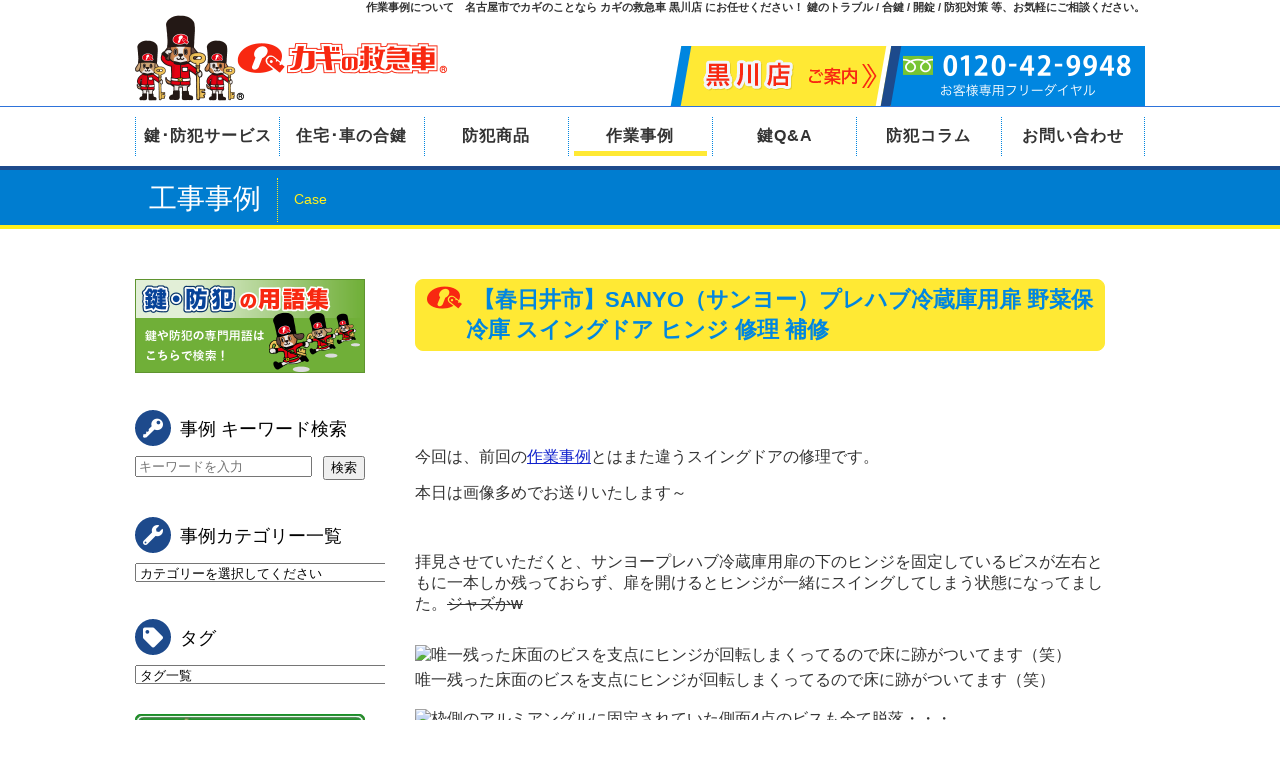

--- FILE ---
content_type: text/html; charset=UTF-8
request_url: https://www.kagi-9948.com/case/2019/03/24/sanyo/
body_size: 72378
content:
<!doctype html>
<html>
<head>
<meta charset="UTF-8">
<meta name="viewport" content="width=device-width, initial-scale=1.0">
<meta name="keywords" content="鍵,錠,鍵開け,鍵交換,鍵取付,合鍵,防犯対策">

<meta name="description" content="作業場所　愛知県春日井市 本日は某食品スーパー様より「野菜保冷庫ドアの下の丁番が外れて開け閉めできないので直して欲しい」とのご依頼で出動！！">
<title>【春日井市】SANYO（サンヨー）プレハブ冷蔵庫用扉 野菜保冷庫 スイングドア ヒンジ 修理 補修 </title>

<meta name="format-detection" content="telephone=no">
<link rel="stylesheet" href="/common/css/webFonts.css" >
<link rel="stylesheet" href="/common/css/reset.css">
<link rel="stylesheet" href="/common/css/global.css">
<link rel="stylesheet" href="/common/css/font.css">
<link rel="stylesheet" href="/common/css/base.css" media="screen, projection, print">
<link rel="stylesheet" href="/common/css/base_custom.css" media="screen, projection, print">

<!--<script src="/common/js/jquery-1.11.3.min.js"></script>-->
<script src="/common/js/jquery-3.6.0.min.js"></script>
<script type="text/javascript" src="/common/js/custom.js"></script><link rel="stylesheet" href="https://www.kagi-9948.com/case/wp-content/themes/case/style.css" media="screen, projection, print">
<link rel="stylesheet" href="/common/css/custom.css" media="screen, projection, print">
<script src="https://www.kagi-9948.com/case/wp-content/themes/case/js/accordion.js"></script>
<script type="text/javascript" src="/wp-includes/js/wp-embed.min.js"></script>


<meta name='robots' content='max-image-preview:large' />
<link rel='dns-prefetch' href='//secure.gravatar.com' />
<link rel='dns-prefetch' href='//stats.wp.com' />
<link rel='dns-prefetch' href='//v0.wordpress.com' />
<link rel="alternate" title="oEmbed (JSON)" type="application/json+oembed" href="https://www.kagi-9948.com/case/wp-json/oembed/1.0/embed?url=https%3A%2F%2Fwww.kagi-9948.com%2Fcase%2F2019%2F03%2F24%2Fsanyo%2F" />
<link rel="alternate" title="oEmbed (XML)" type="text/xml+oembed" href="https://www.kagi-9948.com/case/wp-json/oembed/1.0/embed?url=https%3A%2F%2Fwww.kagi-9948.com%2Fcase%2F2019%2F03%2F24%2Fsanyo%2F&#038;format=xml" />
<style id='wp-img-auto-sizes-contain-inline-css' type='text/css'>
img:is([sizes=auto i],[sizes^="auto," i]){contain-intrinsic-size:3000px 1500px}
/*# sourceURL=wp-img-auto-sizes-contain-inline-css */
</style>
<style id='wp-block-library-inline-css' type='text/css'>
:root{--wp-block-synced-color:#7a00df;--wp-block-synced-color--rgb:122,0,223;--wp-bound-block-color:var(--wp-block-synced-color);--wp-editor-canvas-background:#ddd;--wp-admin-theme-color:#007cba;--wp-admin-theme-color--rgb:0,124,186;--wp-admin-theme-color-darker-10:#006ba1;--wp-admin-theme-color-darker-10--rgb:0,107,160.5;--wp-admin-theme-color-darker-20:#005a87;--wp-admin-theme-color-darker-20--rgb:0,90,135;--wp-admin-border-width-focus:2px}@media (min-resolution:192dpi){:root{--wp-admin-border-width-focus:1.5px}}.wp-element-button{cursor:pointer}:root .has-very-light-gray-background-color{background-color:#eee}:root .has-very-dark-gray-background-color{background-color:#313131}:root .has-very-light-gray-color{color:#eee}:root .has-very-dark-gray-color{color:#313131}:root .has-vivid-green-cyan-to-vivid-cyan-blue-gradient-background{background:linear-gradient(135deg,#00d084,#0693e3)}:root .has-purple-crush-gradient-background{background:linear-gradient(135deg,#34e2e4,#4721fb 50%,#ab1dfe)}:root .has-hazy-dawn-gradient-background{background:linear-gradient(135deg,#faaca8,#dad0ec)}:root .has-subdued-olive-gradient-background{background:linear-gradient(135deg,#fafae1,#67a671)}:root .has-atomic-cream-gradient-background{background:linear-gradient(135deg,#fdd79a,#004a59)}:root .has-nightshade-gradient-background{background:linear-gradient(135deg,#330968,#31cdcf)}:root .has-midnight-gradient-background{background:linear-gradient(135deg,#020381,#2874fc)}:root{--wp--preset--font-size--normal:16px;--wp--preset--font-size--huge:42px}.has-regular-font-size{font-size:1em}.has-larger-font-size{font-size:2.625em}.has-normal-font-size{font-size:var(--wp--preset--font-size--normal)}.has-huge-font-size{font-size:var(--wp--preset--font-size--huge)}.has-text-align-center{text-align:center}.has-text-align-left{text-align:left}.has-text-align-right{text-align:right}.has-fit-text{white-space:nowrap!important}#end-resizable-editor-section{display:none}.aligncenter{clear:both}.items-justified-left{justify-content:flex-start}.items-justified-center{justify-content:center}.items-justified-right{justify-content:flex-end}.items-justified-space-between{justify-content:space-between}.screen-reader-text{border:0;clip-path:inset(50%);height:1px;margin:-1px;overflow:hidden;padding:0;position:absolute;width:1px;word-wrap:normal!important}.screen-reader-text:focus{background-color:#ddd;clip-path:none;color:#444;display:block;font-size:1em;height:auto;left:5px;line-height:normal;padding:15px 23px 14px;text-decoration:none;top:5px;width:auto;z-index:100000}html :where(.has-border-color){border-style:solid}html :where([style*=border-top-color]){border-top-style:solid}html :where([style*=border-right-color]){border-right-style:solid}html :where([style*=border-bottom-color]){border-bottom-style:solid}html :where([style*=border-left-color]){border-left-style:solid}html :where([style*=border-width]){border-style:solid}html :where([style*=border-top-width]){border-top-style:solid}html :where([style*=border-right-width]){border-right-style:solid}html :where([style*=border-bottom-width]){border-bottom-style:solid}html :where([style*=border-left-width]){border-left-style:solid}html :where(img[class*=wp-image-]){height:auto;max-width:100%}:where(figure){margin:0 0 1em}html :where(.is-position-sticky){--wp-admin--admin-bar--position-offset:var(--wp-admin--admin-bar--height,0px)}@media screen and (max-width:600px){html :where(.is-position-sticky){--wp-admin--admin-bar--position-offset:0px}}

/*# sourceURL=wp-block-library-inline-css */
</style>
<style id='classic-theme-styles-inline-css' type='text/css'>
/*! This file is auto-generated */
.wp-block-button__link{color:#fff;background-color:#32373c;border-radius:9999px;box-shadow:none;text-decoration:none;padding:calc(.667em + 2px) calc(1.333em + 2px);font-size:1.125em}.wp-block-file__button{background:#32373c;color:#fff;text-decoration:none}
/*# sourceURL=/wp-includes/css/classic-themes.min.css */
</style>
<link rel='stylesheet' id='ez-toc-css' href='https://www.kagi-9948.com/case/wp-content/plugins/easy-table-of-contents/assets/css/screen.min.css?ver=2.0.78' type='text/css' media='all' />
<style id='ez-toc-inline-css' type='text/css'>
div#ez-toc-container .ez-toc-title {font-size: 120%;}div#ez-toc-container .ez-toc-title {font-weight: 500;}div#ez-toc-container ul li , div#ez-toc-container ul li a {font-size: 95%;}div#ez-toc-container ul li , div#ez-toc-container ul li a {font-weight: 500;}div#ez-toc-container nav ul ul li {font-size: 90%;}.ez-toc-box-title {font-weight: bold; margin-bottom: 10px; text-align: center; text-transform: uppercase; letter-spacing: 1px; color: #666; padding-bottom: 5px;position:absolute;top:-4%;left:5%;background-color: inherit;transition: top 0.3s ease;}.ez-toc-box-title.toc-closed {top:-25%;}
.ez-toc-container-direction {direction: ltr;}.ez-toc-counter ul{counter-reset: item ;}.ez-toc-counter nav ul li a::before {content: counters(item, '.', decimal) '. ';display: inline-block;counter-increment: item;flex-grow: 0;flex-shrink: 0;margin-right: .2em; float: left; }.ez-toc-widget-direction {direction: ltr;}.ez-toc-widget-container ul{counter-reset: item ;}.ez-toc-widget-container nav ul li a::before {content: counters(item, '.', decimal) '. ';display: inline-block;counter-increment: item;flex-grow: 0;flex-shrink: 0;margin-right: .2em; float: left; }
/*# sourceURL=ez-toc-inline-css */
</style>
<script type="text/javascript" src="https://www.kagi-9948.com/case/wp-includes/js/jquery/jquery.min.js?ver=3.7.1" id="jquery-core-js"></script>
<script type="text/javascript" src="https://www.kagi-9948.com/case/wp-includes/js/jquery/jquery-migrate.min.js?ver=3.4.1" id="jquery-migrate-js"></script>
<link rel="https://api.w.org/" href="https://www.kagi-9948.com/case/wp-json/" /><link rel="alternate" title="JSON" type="application/json" href="https://www.kagi-9948.com/case/wp-json/wp/v2/posts/6079" /><link rel="EditURI" type="application/rsd+xml" title="RSD" href="https://www.kagi-9948.com/case/xmlrpc.php?rsd" />
<meta name="generator" content="WordPress 6.9" />
<link rel="canonical" href="https://www.kagi-9948.com/case/2019/03/24/sanyo/" />
<link rel='shortlink' href='https://wp.me/s8OdVq-sanyo' />
	<style>img#wpstats{display:none}</style>
		
<!-- Jetpack Open Graph Tags -->
<meta property="og:type" content="article" />
<meta property="og:title" content="【春日井市】SANYO（サンヨー）プレハブ冷蔵庫用扉 野菜保冷庫 スイングドア ヒンジ 修理 補修" />
<meta property="og:url" content="https://www.kagi-9948.com/case/2019/03/24/sanyo/" />
<meta property="og:description" content="詳しくは投稿をご覧ください。" />
<meta property="article:published_time" content="2019-03-24T02:14:10+00:00" />
<meta property="article:modified_time" content="2019-03-24T02:14:10+00:00" />
<meta property="og:site_name" content="工事事例" />
<meta property="og:image" content="https://www.kagi-9948.com/case/wp-content/uploads/sites/4/2019/03/P_20181019_113937.jpg" />
<meta property="og:image:width" content="200" />
<meta property="og:image:height" content="200" />
<meta property="og:image:alt" content="" />
<meta property="og:locale" content="ja_JP" />
<meta name="twitter:text:title" content="【春日井市】SANYO（サンヨー）プレハブ冷蔵庫用扉 野菜保冷庫 スイングドア ヒンジ 修理 補修" />
<meta name="twitter:card" content="summary" />
<meta name="twitter:description" content="詳しくは投稿をご覧ください。" />

<!-- End Jetpack Open Graph Tags -->

<!-- Global site tag (gtag.js) - Google Analytics -->
<script async src="https://www.googletagmanager.com/gtag/js?id=G-SPKN17J7R8"></script>
<script>
  window.dataLayer = window.dataLayer || [];
  function gtag(){dataLayer.push(arguments);}
  gtag('js', new Date());

  gtag('config', 'G-SPKN17J7R8');
</script></head>

<body>

	<header>
	<!-- pc start -->
	<!-- pc head Msg -->
	<div id="headTtl" class="pc">
		<h1 class="container">作業事例について　名古屋市でカギのことなら カギの救急車 黒川店 にお任せください！ 鍵のトラブル / 合鍵 / 開錠 / 防犯対策 等、お気軽にご相談ください。</h1>
	</div>
	<!-- pc head content -->
	<div class="container clearfix pc">
		<a href="/" id="headLogo">カギの救急車 黒川店</a>

        <div id="headNav" class="clearfix">
			<ul class="clearfix">

				<li>
					<a href="/tenpo_kurokawa/">
						<img src="/wp-content/themes/base/images/common/headNav02.png" width="190" height="60" alt="黒川店のご案内"/>
					</a>
				</li>
				<li>
					<img src="/wp-content/themes/base/images/common/headTel_250304.png" width="254" height="60" alt="0120-42-9948 お客様専用フリーダイヤル" />
				</li>
			</ul>
		</div>

	</div>
	<!-- pc gnavi -->
	<div id="mainNavWrap" class="pc">
		<div class="container clearfix">
			<ul id="mainNav" class="clearfix">
				<li><a href="/service/">鍵･防犯サービス</a></li>
				<li><a href="/aikagi/">住宅･車の合鍵</a></li>
				<li><a href="/goods/">防犯商品</a></li>
				<li><a href="/case/">作業事例</a></li>
				<li><a href="/qa/">鍵Q&amp;A</a></li>
				<li><a href="/bouhancolumn/">防犯コラム</a></li>
				<li><a href="/contact/">お問い合わせ</a></li>
			</ul>
		</div>
	</div>
	<!-- pc gnavi scroll -->
	<div id="scrollNav" class="pc">
		<div class="container clearfix">
			<a href="/" id="scrollLogo">
				<img src="/wp-content/themes/base/images/common/logo_scrollHead.png" width="48" height="48" alt="カギの救急車">
			</a>
			<ul class="clearfix">
				<li><a href="/service/">鍵･防犯サービス</a></li>
				<li><a href="/aikagi/">住宅･車の合鍵</a></li>
				<li><a href="/goods/">防犯商品</a></li>
				<li><a href="/case/">作業事例</a></li>
        <li><a href="/qa/">鍵Q&amp;A</a></li>
				<li><a href="/bouhancolumn/">防犯コラム</a></li>
                <li><a href="/tenpo_kurokawa/">黒川店ご案内</a></li>
				<li><a href="/contact/">お問い合わせ</a></li>
			</ul>
		</div>
	</div>
	<!-- pc end -->

	<!-- sp start -->
	<!-- sp head content -->


	<div class="container clearfix tab sp">
		<a href="/" id="headLogoSP">
			<img src="/wp-content/themes/base/images/common/headLogo.png" width="624" height="172" alt="カギの救急車｜トップ">
		</a>
		<p id="headMenuSP"><span></span><span></span><span></span>MENU</p>
	</div>
	<!-- sp slide gnahi -->
	<div id="slideMenu" class="tab sp">
		<div class="container clearfix">
			<div id="headTelSP">0120-42-9948<span>お客様専用フリーダイヤル</span></div>
			<div class="btn red"><a href="tel:0120429948" onclick="gtag('event', 'tap', {'event_category': 'tel_button','event_label': 'グローバルナビ'});">電話をかける</a>
			</div>
		</div>

		<ul>
			<li><a href="/service/">鍵･防犯サービス</a></li>
			<li><a href="/aikagi/">住宅･車の合鍵</a></li>
			<li><a href="/goods/">防犯商品</a></li>
			<li><a href="/case/">作業事例</a></li>
			<li><a href="/qa/">鍵Q&amp;A</a></li>
			<li><a href="/bouhancolumn/">防犯コラム</a></li>
			<li><a href="/contact/">お問い合わせ</a></li>
			<li><a href="/">トップ</a></li>
		</ul>
	</div>
	<nav id="shopNav" class="tab sp">
		<ul class="clearfix">
			<li><a href="/tenpo_kurokawa/"><span>黒川店</span>のご案内</a></li>
		</ul>
	</nav>
	<!-- sp end -->
</header>

	<!-- ********** Edit pageTitle ********** -->
	<div id="pageTitle">
		<div class="container">
			<h2>工事事例<span>Case</span></h2>
		</div>
	</div>
	<!-- /pageTitle -->

		<!--アコーディオンメニュー sp用-->
	<div class="dropdownMenu tab sp">
			<h5 class="dropdown"><span>カテゴリー一覧</span></h5>
			<div class="widget">
				<ul>
						<li class="cat-item cat-item-47"><a href="https://www.kagi-9948.com/case/category/food-related/">食べ物関連</a>
</li>
	<li class="cat-item cat-item-37"><a href="https://www.kagi-9948.com/case/category/electric-locks-battery-operated-locks-electronic-locks/">電気錠・電池錠・電子錠</a>
</li>
	<li class="cat-item cat-item-24"><a href="https://www.kagi-9948.com/case/category/security-grate/">防犯格子・防衛くん</a>
</li>
	<li class="cat-item cat-item-43"><a href="https://www.kagi-9948.com/case/category/security-cameras-surveillance-cameras/">防犯カメラ・監視カメラ</a>
</li>
	<li class="cat-item cat-item-9"><a href="https://www.kagi-9948.com/case/category/partition/">間仕切り</a>
</li>
	<li class="cat-item cat-item-49"><a href="https://www.kagi-9948.com/case/category/gate-passage/">門扉・くぐり戸・カーゲート</a>
</li>
	<li class="cat-item cat-item-7"><a href="https://www.kagi-9948.com/case/category/safe/">金庫</a>
</li>
	<li class="cat-item cat-item-52"><a href="https://www.kagi-9948.com/case/category/mail-order/">通信販売</a>
</li>
	<li class="cat-item cat-item-38"><a href="https://www.kagi-9948.com/case/category/imported-house-locks-foreign-locks-foreign-doors-foreign-safes/">輸入住宅錠・海外製ロック・外国製ドア・外国製金庫</a>
</li>
	<li class="cat-item cat-item-4"><a href="https://www.kagi-9948.com/case/category/carbike/">車・バイク・カート・自転車・重機</a>
</li>
	<li class="cat-item cat-item-10"><a href="https://www.kagi-9948.com/case/category/unlocking/">解錠・鍵開け</a>
</li>
	<li class="cat-item cat-item-34"><a href="https://www.kagi-9948.com/case/category/auxiliary-lock/">補助錠</a>
</li>
	<li class="cat-item cat-item-32"><a href="https://www.kagi-9948.com/case/category/automatic-door/">自動ドア・ハンガードア・強化ガラス扉</a>
</li>
	<li class="cat-item cat-item-14"><a href="https://www.kagi-9948.com/case/category/make-a-lost-key/">紛失キー作製</a>
</li>
	<li class="cat-item cat-item-20"><a href="https://www.kagi-9948.com/case/category/window/">窓回り</a>
</li>
	<li class="cat-item cat-item-18"><a href="https://www.kagi-9948.com/case/category/storage-locker-desk/">物置･ロッカー･デスク・キャビネット・キーボックス・家具・ポスト・宅配ボックス・配電盤</a>
</li>
	<li class="cat-item cat-item-45"><a href="https://www.kagi-9948.com/case/category/smoke-exhaust-window-operator/">排煙窓・オペレーター</a>
</li>
	<li class="cat-item cat-item-3"><a href="https://www.kagi-9948.com/case/category/repair/">扉調整・各種修理</a>
</li>
	<li class="cat-item cat-item-46"><a href="https://www.kagi-9948.com/case/category/wandering-prevention-measures/">徘徊防止・子供の危険防止対策</a>
</li>
	<li class="cat-item cat-item-11"><a href="https://www.kagi-9948.com/case/category/slide-door/">引戸錠・引違錠</a>
</li>
	<li class="cat-item cat-item-13"><a href="https://www.kagi-9948.com/case/category/store-operations/">店舗作業</a>
</li>
	<li class="cat-item cat-item-16"><a href="https://www.kagi-9948.com/case/category/duplicate-key/">合鍵・スペアキー</a>
</li>
	<li class="cat-item cat-item-8"><a href="https://www.kagi-9948.com/case/category/installation/">取付</a>
</li>
	<li class="cat-item cat-item-12"><a href="https://www.kagi-9948.com/case/category/exchange/">交換</a>
</li>
	<li class="cat-item cat-item-50"><a href="https://www.kagi-9948.com/case/category/rear-case-pannier-case-roof-box/">リアケース・パニアケース・・カーキャリア・ルーフボックス・スペアタイヤカバー</a>
</li>
	<li class="cat-item cat-item-23"><a href="https://www.kagi-9948.com/case/category/apartment-shared-unit/">マンション共用部</a>
</li>
	<li class="cat-item cat-item-33"><a href="https://www.kagi-9948.com/case/category/push-pull/">プッシュプル錠</a>
</li>
	<li class="cat-item cat-item-35"><a href="https://www.kagi-9948.com/case/category/countermeasures-against-crowbar-prying/">バールこじ開け対策</a>
</li>
	<li class="cat-item cat-item-28"><a href="https://www.kagi-9948.com/case/category/door-guard/">ドアチェーン・ドアガード</a>
</li>
	<li class="cat-item cat-item-31"><a href="https://www.kagi-9948.com/case/category/hinge-door-closer/">ドアクローザー（ドアチェック）・丁番（蝶番）・ピボットヒンジ・フロアヒンジ・オートヒンジ・フランス落とし</a>
</li>
	<li class="cat-item cat-item-51"><a href="https://www.kagi-9948.com/case/category/toilet-locks-indicator-locks/">トイレ錠・表示錠</a>
</li>
	<li class="cat-item cat-item-21"><a href="https://www.kagi-9948.com/case/category/shutter/">シャッター錠</a>
</li>
	<li class="cat-item cat-item-26"><a href="https://www.kagi-9948.com/case/category/thumb-latch/">サムラッチ錠・装飾錠</a>
</li>
	<li class="cat-item cat-item-44"><a href="https://www.kagi-9948.com/case/category/anti-thumb-turning-measures/">サムターン回し対策</a>
</li>
	<li class="cat-item cat-item-22"><a href="https://www.kagi-9948.com/case/category/keyless/">キーレス錠・暗証番号錠・リモコン錠・カード錠</a>
</li>
	<li class="cat-item cat-item-30"><a href="https://www.kagi-9948.com/case/category/integral/">インテグラル錠・円筒錠</a>
</li>
	<li class="cat-item cat-item-19"><a href="https://www.kagi-9948.com/case/category/immobilizer/">イモビライザー・スマートキー・キーレスエントリー</a>
</li>
	<li class="cat-item cat-item-2"><a href="https://www.kagi-9948.com/case/category/other/">その他</a>
</li>
	<li class="cat-item cat-item-48"><a href="https://www.kagi-9948.com/case/category/luggage-suitcases/">かばん・スーツケース</a>
</li>
					<span class="accodionBtn"></span>
				</ul>
			</div>
	</div>

	<div class="container clearfix">
		<!-- ////////// Include naviSide ////////// -->
		<div id="sideMenu" class="pc">
  <div class="sideMenuInner pc mrgB30">
    <div>
        <a href="/yougo/"><img src="/wp-content/themes/base/images/common/sideBnrYougo.png" alt="鍵や防犯の専門用語はこちらで検索！" class="thiefHover"></a>
    </div>
  </div>
<div id="sideMenuSearch" class="sideMenuInner mrgB30">
  <p id="sideMenuTitle1"><span class="kagiQ-key02"></span>事例 キーワード検索</p>
  <div class="mrgB30"><form id="form" class="colWrap" action="/case/" method="get">
    <div class="formLeft"><input id="s-box" name="s" type="text" placeholder="キーワードを入力"/></div>
    <div class="formRight"><button type="submit" id="s-btn-area"><div id="s-btn">検索</div></button></div>
</form></div>
</div>

<div class="sideMenuInner pc mrgB30">
  <p id="sideMenuTitle1"><span class="kagiQ-wrench"></span>事例カテゴリー一覧</p>
      <select id="category-select" name="category-select" class="sideMenu-select" onchange="if(this.value){location.href=this.value;}">
      <option value="https://www.kagi-9948.com/case/">カテゴリーを選択してください</option>
              <option value="https://www.kagi-9948.com/case/category/food-related/" >
          食べ物関連        </option>
              <option value="https://www.kagi-9948.com/case/category/electric-locks-battery-operated-locks-electronic-locks/" >
          電気錠・電池錠・電子錠        </option>
              <option value="https://www.kagi-9948.com/case/category/security-grate/" >
          防犯格子・防衛くん        </option>
              <option value="https://www.kagi-9948.com/case/category/security-cameras-surveillance-cameras/" >
          防犯カメラ・監視カメラ        </option>
              <option value="https://www.kagi-9948.com/case/category/partition/" >
          間仕切り        </option>
              <option value="https://www.kagi-9948.com/case/category/gate-passage/" >
          門扉・くぐり戸・カーゲート        </option>
              <option value="https://www.kagi-9948.com/case/category/safe/" >
          金庫        </option>
              <option value="https://www.kagi-9948.com/case/category/mail-order/" >
          通信販売        </option>
              <option value="https://www.kagi-9948.com/case/category/imported-house-locks-foreign-locks-foreign-doors-foreign-safes/" >
          輸入住宅錠・海外製ロック・外国製ドア・外国製金庫        </option>
              <option value="https://www.kagi-9948.com/case/category/carbike/" >
          車・バイク・カート・自転車・重機        </option>
              <option value="https://www.kagi-9948.com/case/category/unlocking/" >
          解錠・鍵開け        </option>
              <option value="https://www.kagi-9948.com/case/category/auxiliary-lock/" >
          補助錠        </option>
              <option value="https://www.kagi-9948.com/case/category/automatic-door/" >
          自動ドア・ハンガードア・強化ガラス扉        </option>
              <option value="https://www.kagi-9948.com/case/category/make-a-lost-key/" >
          紛失キー作製        </option>
              <option value="https://www.kagi-9948.com/case/category/window/" >
          窓回り        </option>
              <option value="https://www.kagi-9948.com/case/category/storage-locker-desk/" >
          物置･ロッカー･デスク・キャビネット・キーボックス・家具・ポスト・宅配ボックス・配電盤        </option>
              <option value="https://www.kagi-9948.com/case/category/smoke-exhaust-window-operator/" >
          排煙窓・オペレーター        </option>
              <option value="https://www.kagi-9948.com/case/category/repair/" >
          扉調整・各種修理        </option>
              <option value="https://www.kagi-9948.com/case/category/wandering-prevention-measures/" >
          徘徊防止・子供の危険防止対策        </option>
              <option value="https://www.kagi-9948.com/case/category/slide-door/" >
          引戸錠・引違錠        </option>
              <option value="https://www.kagi-9948.com/case/category/store-operations/" >
          店舗作業        </option>
              <option value="https://www.kagi-9948.com/case/category/duplicate-key/" >
          合鍵・スペアキー        </option>
              <option value="https://www.kagi-9948.com/case/category/installation/" >
          取付        </option>
              <option value="https://www.kagi-9948.com/case/category/exchange/" >
          交換        </option>
              <option value="https://www.kagi-9948.com/case/category/rear-case-pannier-case-roof-box/" >
          リアケース・パニアケース・・カーキャリア・ルーフボックス・スペアタイヤカバー        </option>
              <option value="https://www.kagi-9948.com/case/category/apartment-shared-unit/" >
          マンション共用部        </option>
              <option value="https://www.kagi-9948.com/case/category/push-pull/" >
          プッシュプル錠        </option>
              <option value="https://www.kagi-9948.com/case/category/countermeasures-against-crowbar-prying/" >
          バールこじ開け対策        </option>
              <option value="https://www.kagi-9948.com/case/category/door-guard/" >
          ドアチェーン・ドアガード        </option>
              <option value="https://www.kagi-9948.com/case/category/hinge-door-closer/" >
          ドアクローザー（ドアチェック）・丁番（蝶番）・ピボットヒンジ・フロアヒンジ・オートヒンジ・フランス落とし        </option>
              <option value="https://www.kagi-9948.com/case/category/toilet-locks-indicator-locks/" >
          トイレ錠・表示錠        </option>
              <option value="https://www.kagi-9948.com/case/category/shutter/" >
          シャッター錠        </option>
              <option value="https://www.kagi-9948.com/case/category/thumb-latch/" >
          サムラッチ錠・装飾錠        </option>
              <option value="https://www.kagi-9948.com/case/category/anti-thumb-turning-measures/" >
          サムターン回し対策        </option>
              <option value="https://www.kagi-9948.com/case/category/keyless/" >
          キーレス錠・暗証番号錠・リモコン錠・カード錠        </option>
              <option value="https://www.kagi-9948.com/case/category/integral/" >
          インテグラル錠・円筒錠        </option>
              <option value="https://www.kagi-9948.com/case/category/immobilizer/" >
          イモビライザー・スマートキー・キーレスエントリー        </option>
              <option value="https://www.kagi-9948.com/case/category/other/" >
          その他        </option>
              <option value="https://www.kagi-9948.com/case/category/luggage-suitcases/" >
          かばん・スーツケース        </option>
          </select>
  </div>

<div class="sideMenuInner mrgB30">
  <p id="sideMenuTitle1"><span class="kagiQ-tag"></span>タグ</p>
      <select id="tag-select" name="tag-select" class="sideMenu-select" onchange="if(this.value){location.href=this.value;}">
      <option value="https://www.kagi-9948.com/case/">タグ一覧</option>
              <option value="https://www.kagi-9948.com/case/tag/abarth/" >
          ABARTH（アバルト）        </option>
              <option value="https://www.kagi-9948.com/case/tag/abloy/" >
          ABLOY（アブロイ）        </option>
              <option value="https://www.kagi-9948.com/case/tag/abus/" >
          ABUS（アバス）        </option>
              <option value="https://www.kagi-9948.com/case/tag/aegis-gate/" >
          AEGIS GATE（イージスゲート）        </option>
              <option value="https://www.kagi-9948.com/case/tag/agent/" >
          AGENT（エージェント）        </option>
              <option value="https://www.kagi-9948.com/case/tag/akl/" >
          AKL        </option>
              <option value="https://www.kagi-9948.com/case/tag/alfa-romeo/" >
          Alfa Romeo（アルファロメオ）        </option>
              <option value="https://www.kagi-9948.com/case/tag/alna/" >
          ALNA（アルナ）        </option>
              <option value="https://www.kagi-9948.com/case/tag/alpha/" >
          ALPHA（アルファ）        </option>
              <option value="https://www.kagi-9948.com/case/tag/armstrong/" >
          ARMSTRONG（アームストロング）        </option>
              <option value="https://www.kagi-9948.com/case/tag/assa/" >
          ASSA（アッサ）        </option>
              <option value="https://www.kagi-9948.com/case/tag/audi/" >
          Audi（アウディ）        </option>
              <option value="https://www.kagi-9948.com/case/tag/b-s-d-safe/" >
          B.S.D SAFE        </option>
              <option value="https://www.kagi-9948.com/case/tag/bajaj/" >
          Bajaj        </option>
              <option value="https://www.kagi-9948.com/case/tag/best/" >
          BEST（ベスト）        </option>
              <option value="https://www.kagi-9948.com/case/tag/bks/" >
          BKS        </option>
              <option value="https://www.kagi-9948.com/case/tag/bmw/" >
          BMW        </option>
              <option value="https://www.kagi-9948.com/case/tag/bmw-motorrad%ef%bc%88%e3%83%90%e3%82%a4%e3%82%af%ef%bc%89/" >
          BMW Motorrad（バイク）        </option>
              <option value="https://www.kagi-9948.com/case/tag/bridgestone/" >
          BRIDGESTONE（ブリヂストン）        </option>
              <option value="https://www.kagi-9948.com/case/tag/bunka-shutter%ef%bc%88%e6%96%87%e5%8c%96%e3%82%b7%e3%83%a3%e3%83%83%e3%82%bf%e3%83%bc%ef%bc%89/" >
          bunka-shutter（文化シャッター）        </option>
              <option value="https://www.kagi-9948.com/case/tag/burg/" >
          BURG        </option>
              <option value="https://www.kagi-9948.com/case/tag/burg%ef%bc%88%e3%83%90%e3%83%bc%e3%82%b0%ef%bc%89/" >
          BURG（バーグ）        </option>
              <option value="https://www.kagi-9948.com/case/tag/carl%ef%bc%88%e3%82%ab%e3%83%bc%e3%83%ab%e4%ba%8b%e5%8b%99%e6%a9%9f%e5%99%a8%ef%bc%89/" >
          CARL（カール事務機器）        </option>
              <option value="https://www.kagi-9948.com/case/tag/carl%ef%bc%88%e3%82%ab%e3%83%bc%e3%83%ab%e4%ba%8b%e5%8b%99%e6%a9%9f%ef%bc%89/" >
          CARL（カール事務機）        </option>
              <option value="https://www.kagi-9948.com/case/tag/ceha/" >
          ceha        </option>
              <option value="https://www.kagi-9948.com/case/tag/chevrolet/" >
          Chevrolet（シボレー）        </option>
              <option value="https://www.kagi-9948.com/case/tag/citroen/" >
          Citroen（シトロエン）        </option>
              <option value="https://www.kagi-9948.com/case/tag/clover/" >
          CLOVER（クローバー）        </option>
              <option value="https://www.kagi-9948.com/case/tag/daihatsu/" >
          DAIHATSU（ダイハツ）        </option>
              <option value="https://www.kagi-9948.com/case/tag/daito%ef%bc%88%e3%83%80%e3%82%a4%e3%83%88%ef%bc%89/" >
          DAITO（ダイト）        </option>
              <option value="https://www.kagi-9948.com/case/tag/daiwahouse%e3%83%80%e3%82%a4%e3%83%af%e3%83%8f%e3%82%a6%e3%82%b9/" >
          DaiwaHouse（ダイワハウス）        </option>
              <option value="https://www.kagi-9948.com/case/tag/daiwa/" >
          DAIWA（ダイワ）        </option>
              <option value="https://www.kagi-9948.com/case/tag/daiya/" >
          DAIYA（ダイヤ）        </option>
              <option value="https://www.kagi-9948.com/case/tag/delica-leo/" >
          Delica LEO（デリカレオ）        </option>
              <option value="https://www.kagi-9948.com/case/tag/dexter/" >
          Dexter（デクスター）        </option>
              <option value="https://www.kagi-9948.com/case/tag/diamond-safe/" >
          diamond safe（ダイヤモンドセーフ）        </option>
              <option value="https://www.kagi-9948.com/case/tag/dragon/" >
          dragon（ドラゴン）        </option>
              <option value="https://www.kagi-9948.com/case/tag/ducati%e3%83%90%e3%82%a4%e3%82%af/" >
          DUCATI（ドゥカティ）        </option>
              <option value="https://www.kagi-9948.com/case/tag/eiko/" >
          EIKO（エーコー）        </option>
              <option value="https://www.kagi-9948.com/case/tag/elecom%ef%bc%88%e3%82%a8%e3%83%ac%e3%82%b3%e3%83%a0%ef%bc%89/" >
          ELECOM（エレコム）        </option>
              <option value="https://www.kagi-9948.com/case/tag/epic/" >
          EPIC（エピック）        </option>
              <option value="https://www.kagi-9948.com/case/tag/ferrari/" >
          FERRARI        </option>
              <option value="https://www.kagi-9948.com/case/tag/fiat/" >
          FIAT（フィアット）        </option>
              <option value="https://www.kagi-9948.com/case/tag/ford/" >
          Ford（フォード）        </option>
              <option value="https://www.kagi-9948.com/case/tag/giken/" >
          GIKEN（ギケン）        </option>
              <option value="https://www.kagi-9948.com/case/tag/givi%ef%bc%88%e3%82%b8%e3%83%93%ef%bc%89/" >
          GIVI（ジビ）        </option>
              <option value="https://www.kagi-9948.com/case/tag/goal/" >
          GOAL（ゴール）        </option>
              <option value="https://www.kagi-9948.com/case/tag/harley-davidson/" >
          harley-davidson（ハーレーダビッドソン）        </option>
              <option value="https://www.kagi-9948.com/case/tag/hepcobecker/" >
          hepco&amp;becker（ヘプコ＆ベッカー）        </option>
              <option value="https://www.kagi-9948.com/case/tag/hg/" >
          HG（ハードグラス工業）        </option>
              <option value="https://www.kagi-9948.com/case/tag/hino/" >
          HINO（ヒノ）        </option>
              <option value="https://www.kagi-9948.com/case/tag/honda-lock/" >
          Honda Lock（ホンダロック）        </option>
              <option value="https://www.kagi-9948.com/case/tag/honda/" >
          HONDA（ホンダ）        </option>
              <option value="https://www.kagi-9948.com/case/tag/honda%e3%83%90%e3%82%a4%e3%82%af/" >
          HONDA（ホンダ）バイク        </option>
              <option value="https://www.kagi-9948.com/case/tag/hori/" >
          HORI（ホリ）        </option>
              <option value="https://www.kagi-9948.com/case/tag/howa%ef%bc%88%e8%b1%8a%e5%92%8c%e5%b7%a5%e6%a5%ad%ef%bc%89/" >
          HOWA（豊和工業）        </option>
              <option value="https://www.kagi-9948.com/case/tag/ilco-unican/" >
          ILCO UNICAN        </option>
              <option value="https://www.kagi-9948.com/case/tag/inaba/" >
          INABA（イナバ）        </option>
              <option value="https://www.kagi-9948.com/case/tag/inaho/" >
          INAHO（イナホ）        </option>
              <option value="https://www.kagi-9948.com/case/tag/iris-ohyama%ef%bc%88%e3%82%a2%e3%82%a4%e3%83%aa%e3%82%b9%e3%82%aa%e3%83%bc%e3%83%a4%e3%83%9e%ef%bc%89/" >
          IRIS OHYAMA（アイリスオーヤマ）        </option>
              <option value="https://www.kagi-9948.com/case/tag/isuzu/" >
          ISUZU（いすゞ）        </option>
              <option value="https://www.kagi-9948.com/case/tag/ito/" >
          ITO（イトー）        </option>
              <option value="https://www.kagi-9948.com/case/tag/jeep/" >
          JEEP（ジープ）        </option>
              <option value="https://www.kagi-9948.com/case/tag/kaba-2/" >
          kaba        </option>
              <option value="https://www.kagi-9948.com/case/tag/kaba/" >
          KABA（カバ）        </option>
              <option value="https://www.kagi-9948.com/case/tag/kawajun%ef%bc%88%e6%b2%b3%e6%b7%b3-%e3%82%ab%e3%83%af%e3%82%b8%e3%83%a5%e3%83%b3%ef%bc%89/" >
          KAWAJUN（河淳/カワジュン）        </option>
              <option value="https://www.kagi-9948.com/case/tag/kawakami-shutter%ef%bc%88%e3%82%ab%e3%83%af%e3%82%ab%e3%83%9f%e3%82%b7%e3%83%a3%e3%83%83%e3%82%bf%e3%83%bc%ef%bc%89/" >
          kawakami-shutter（カワカミシャッター）        </option>
              <option value="https://www.kagi-9948.com/case/tag/kawasaki%e3%83%90%e3%82%a4%e3%82%af/" >
          kawasaki（カワサキ）バイク        </option>
              <option value="https://www.kagi-9948.com/case/tag/kawneer/" >
          Kawneer（コウニア）        </option>
              <option value="https://www.kagi-9948.com/case/tag/keylex/" >
          KEYLEX        </option>
              <option value="https://www.kagi-9948.com/case/tag/kimco%e3%83%90%e3%82%a4%e3%82%af/" >
          KIMCOバイク        </option>
              <option value="https://www.kagi-9948.com/case/tag/king-crown%ef%bc%88%e6%97%a5%e6%9c%ac%e3%82%a2%e3%82%a4%e3%83%bb%e3%82%a8%e3%82%b9%e3%83%bb%e3%82%b1%e3%82%a4%ef%bc%89/" >
          king crown（日本アイ・エス・ケイ）        </option>
              <option value="https://www.kagi-9948.com/case/tag/kodai/" >
          KODAI        </option>
              <option value="https://www.kagi-9948.com/case/tag/kodai%e3%80%81nagasawa/" >
          KODAI、NAGASAWA        </option>
              <option value="https://www.kagi-9948.com/case/tag/kokuyo/" >
          KOKUYO（コクヨ）        </option>
              <option value="https://www.kagi-9948.com/case/tag/komatsu%ef%bc%88%e3%82%b3%e3%83%9e%e3%83%84%ef%bc%89/" >
          KOMATSU（コマツ）        </option>
              <option value="https://www.kagi-9948.com/case/tag/ktm/" >
          KTM        </option>
              <option value="https://www.kagi-9948.com/case/tag/kumahira/" >
          KUMAHIRA（クマヒラ）        </option>
              <option value="https://www.kagi-9948.com/case/tag/lamp%ef%bc%88%e3%82%b9%e3%82%ac%e3%83%84%e3%83%8d%ef%bc%89/" >
          LAMP（ランプ）スガツネ        </option>
              <option value="https://www.kagi-9948.com/case/tag/lexus/" >
          LEXUS（レクサス）        </option>
              <option value="https://www.kagi-9948.com/case/tag/lincoln/" >
          Lincoln（リンカーン）        </option>
              <option value="https://www.kagi-9948.com/case/tag/lixil/" >
          LIXIL（リクシル）        </option>
              <option value="https://www.kagi-9948.com/case/tag/lockman/" >
          LOCKMAN（ロックマン）        </option>
              <option value="https://www.kagi-9948.com/case/tag/lotus/" >
          LOTUS（ロータス）        </option>
              <option value="https://www.kagi-9948.com/case/tag/maruzen/" >
          MARUZEN（マルゼン）        </option>
              <option value="https://www.kagi-9948.com/case/tag/maserati/" >
          Maserati（マセラティ）        </option>
              <option value="https://www.kagi-9948.com/case/tag/mazda/" >
          MAZDA（マツダ）        </option>
              <option value="https://www.kagi-9948.com/case/tag/mercedes-benz/" >
          Mercedes-Benz（メルセデスベンツ）        </option>
              <option value="https://www.kagi-9948.com/case/tag/meroni%ef%bc%88%e3%83%a1%e3%83%ad%e3%83%bc%e3%83%8b%e3%83%bb%e3%83%a1%e3%83%ad%e3%83%8b%e3%83%bc%ef%bc%89/" >
          MERONI（メローニ・メロニー）        </option>
              <option value="https://www.kagi-9948.com/case/tag/mini/" >
          MINI（ミニ）        </option>
              <option value="https://www.kagi-9948.com/case/tag/misawa%e3%83%9f%e3%82%b5%e3%83%af%e3%83%9b%e3%83%bc%e3%83%a0/" >
          MISAWA（ミサワホーム）        </option>
              <option value="https://www.kagi-9948.com/case/tag/mitsubishi/" >
          MITSUBISHI（ミツビシ）        </option>
              <option value="https://www.kagi-9948.com/case/tag/miwa/" >
          MIWA（ミワ）        </option>
              <option value="https://www.kagi-9948.com/case/tag/nagasawa/" >
          NAGASAWA（ナガサワ）        </option>
              <option value="https://www.kagi-9948.com/case/tag/naiki/" >
          Naiki        </option>
              <option value="https://www.kagi-9948.com/case/tag/national/" >
          National        </option>
              <option value="https://www.kagi-9948.com/case/tag/new%e2%98%85star%ef%bc%88%e6%97%a5%e6%9c%ac%e3%83%89%e3%82%a2%e3%83%bc%e3%83%81%e3%82%a8%e3%83%83%e3%82%af%e8%a3%bd%e9%80%a0%ef%bc%89/" >
          NEW★STAR（ニュースター）日本ドアーチエック製造        </option>
              <option value="https://www.kagi-9948.com/case/tag/nhn/" >
          NHN        </option>
              <option value="https://www.kagi-9948.com/case/tag/nissan/" >
          NISSAN（ニッサン）        </option>
              <option value="https://www.kagi-9948.com/case/tag/obk/" >
          OBK        </option>
              <option value="https://www.kagi-9948.com/case/tag/okamura/" >
          okamura（オカムラ）        </option>
              <option value="https://www.kagi-9948.com/case/tag/oshima%ef%bc%88%e3%82%aa%e3%83%bc%e3%82%b7%e3%83%9e%ef%bc%89/" >
          Oshima（オーシマ）        </option>
              <option value="https://www.kagi-9948.com/case/tag/pana-home/" >
          Pana Home（パナホーム）        </option>
              <option value="https://www.kagi-9948.com/case/tag/panasonic/" >
          Panasonic（パナソニック）        </option>
              <option value="https://www.kagi-9948.com/case/tag/peugeot/" >
          PEUGEOT（プジョー）        </option>
              <option value="https://www.kagi-9948.com/case/tag/plus/" >
          PLUS（プラス）        </option>
              <option value="https://www.kagi-9948.com/case/tag/porsche/" >
          Porsche（ポルシェ）        </option>
              <option value="https://www.kagi-9948.com/case/tag/rover/" >
          ROVER（ローバー）        </option>
              <option value="https://www.kagi-9948.com/case/tag/rv-inno/" >
          RV-INNO（アールブイイノー）        </option>
              <option value="https://www.kagi-9948.com/case/tag/ryobi/" >
          RYOBI（リョービ）        </option>
              <option value="https://www.kagi-9948.com/case/tag/sagawa/" >
          SAGAWA（サガワ）        </option>
              <option value="https://www.kagi-9948.com/case/tag/sanwa-shutter%ef%bc%88%e4%b8%89%e5%92%8c%e3%82%b7%e3%83%a3%e3%83%83%e3%82%bf%e3%83%bc%ef%bc%89/" >
          sanwa-shutter（三和シャッター）        </option>
              <option value="https://www.kagi-9948.com/case/tag/schlage/" >
          SCHLAGE（シュラーゲ）        </option>
              <option value="https://www.kagi-9948.com/case/tag/seiko-family%ef%bc%88%e7%94%9f%e8%88%88-%e3%82%bb%e3%82%a4%e3%82%b3%e3%83%bc%e3%83%95%e3%82%a1%e3%83%9f%e3%83%aa%e3%83%bc%ef%bc%89/" >
          SEIKO FAMILY（生興/セイコーファミリー）        </option>
              <option value="https://www.kagi-9948.com/case/tag/sekisui-house/" >
          sekisui-house（セキスイハウス）        </option>
              <option value="https://www.kagi-9948.com/case/tag/sentry/" >
          Sentry        </option>
              <option value="https://www.kagi-9948.com/case/tag/sherlock/" >
          SHERLOCK        </option>
              <option value="https://www.kagi-9948.com/case/tag/shinko/" >
          shinko        </option>
              <option value="https://www.kagi-9948.com/case/tag/showa/" >
          SHOWA（ショーワ）        </option>
              <option value="https://www.kagi-9948.com/case/tag/subaru/" >
          SUBARU（スバル）        </option>
              <option value="https://www.kagi-9948.com/case/tag/suzuki/" >
          SUZUKI（スズキ）        </option>
              <option value="https://www.kagi-9948.com/case/tag/suzuki%e3%83%90%e3%82%a4%e3%82%af/" >
          SUZUKI（スズキ）バイク        </option>
              <option value="https://www.kagi-9948.com/case/tag/sym%e3%83%90%e3%82%a4%e3%82%af/" >
          SYMバイク        </option>
              <option value="https://www.kagi-9948.com/case/tag/takigen/" >
          TAKIGEN（タキゲン）        </option>
              <option value="https://www.kagi-9948.com/case/tag/tanner%ef%bc%88%e3%82%bf%e3%83%bc%e3%83%8a%e3%83%bc%ef%bc%89/" >
          TANNER（ターナー）        </option>
              <option value="https://www.kagi-9948.com/case/tag/terzo/" >
          Terzo（テルッツォ）        </option>
              <option value="https://www.kagi-9948.com/case/tag/thule/" >
          Thule（スーリー）        </option>
              <option value="https://www.kagi-9948.com/case/tag/titan-kwikset/" >
          TITAN/Kwikset（タイタン/クイックセット）        </option>
              <option value="https://www.kagi-9948.com/case/tag/tocabi/" >
          TOCABI（トーキャビ）        </option>
              <option value="https://www.kagi-9948.com/case/tag/toex/" >
          TOEX（トエックス）        </option>
              <option value="https://www.kagi-9948.com/case/tag/tostem/" >
          TOSTEM（トステム）        </option>
              <option value="https://www.kagi-9948.com/case/tag/toyo-shutter%ef%bc%88%e6%9d%b1%e6%b4%8b%e3%82%b7%e3%83%a3%e3%83%83%e3%82%bf%e3%83%bc%ef%bc%89/" >
          toyo-shutter（東洋シャッター）        </option>
              <option value="https://www.kagi-9948.com/case/tag/toyota/" >
          TOYOTA（トヨタ）        </option>
              <option value="https://www.kagi-9948.com/case/tag/trimark/" >
          trimark（トライマーク）        </option>
              <option value="https://www.kagi-9948.com/case/tag/u-shin-showa/" >
          U-SHIN SHOWA（ユーシンショーワ）        </option>
              <option value="https://www.kagi-9948.com/case/tag/ud%e3%83%88%e3%83%a9%e3%83%83%e3%82%af%e3%82%b9/" >
          UDトラックス        </option>
              <option value="https://www.kagi-9948.com/case/tag/union/" >
          UNION（ユニオン）        </option>
              <option value="https://www.kagi-9948.com/case/tag/vepox/" >
          VEPOX        </option>
              <option value="https://www.kagi-9948.com/case/tag/volkswagenvw/" >
          Volkswagen(フォルクスワーゲン)        </option>
              <option value="https://www.kagi-9948.com/case/tag/volvo/" >
          VOLVO（ボルボ）        </option>
              <option value="https://www.kagi-9948.com/case/tag/wako/" >
          WAKO（ワコー）        </option>
              <option value="https://www.kagi-9948.com/case/tag/wangtong/" >
          WANGTONG（ワントン）        </option>
              <option value="https://www.kagi-9948.com/case/tag/weiser/" >
          WEISER（ワイザー）        </option>
              <option value="https://www.kagi-9948.com/case/tag/west/" >
          WEST（ウエスト）        </option>
              <option value="https://www.kagi-9948.com/case/tag/yale/" >
          Yale（イエール）        </option>
              <option value="https://www.kagi-9948.com/case/tag/yamaha/" >
          YAMAHA（ヤマハ）        </option>
              <option value="https://www.kagi-9948.com/case/tag/yamaha%e3%83%90%e3%82%a4%e3%82%af/" >
          YAMAHA（ヤマハ）バイク        </option>
              <option value="https://www.kagi-9948.com/case/tag/yanai/" >
          YANAI（ヤナイ）        </option>
              <option value="https://www.kagi-9948.com/case/tag/yanmar%ef%bc%88%e3%83%a4%e3%83%b3%e3%83%9e%e3%83%bc%ef%bc%89/" >
          YANMAR（ヤンマー）        </option>
              <option value="https://www.kagi-9948.com/case/tag/ykkap/" >
          YKKap（ワイケーケーエーピー）        </option>
              <option value="https://www.kagi-9948.com/case/tag/yodoko/" >
          YODOKO（ヨドコー）        </option>
              <option value="https://www.kagi-9948.com/case/tag/%e3%82%a4%e3%83%a2%e3%83%93%e3%83%a9%e3%82%a4%e3%82%b6%e3%83%bc/" >
          イモビライザー        </option>
              <option value="https://www.kagi-9948.com/case/tag/%e3%82%b8%e3%83%a3%e3%83%83%e3%82%af%e3%83%8a%e3%82%a4%e3%83%95%e3%82%ad%e3%83%bc/" >
          ジャックナイフキー        </option>
              <option value="https://www.kagi-9948.com/case/tag/%e3%82%b9%e3%83%9e%e3%83%bc%e3%83%88%e3%82%ad%e3%83%bc/" >
          スマートキー        </option>
              <option value="https://www.kagi-9948.com/case/tag/%e3%83%8e%e3%83%a0%e3%83%a9%e3%83%86%e3%83%83%e3%82%af/" >
          ノムラテック        </option>
              <option value="https://www.kagi-9948.com/case/tag/%e3%83%8f%e3%83%b3%e3%83%89%e3%83%ab%e3%83%ad%e3%83%83%e3%82%af%ef%bc%88%e3%82%b9%e3%83%86%e3%82%a2%e3%83%aa%e3%83%b3%e3%82%b0%e3%83%ad%e3%83%83%e3%82%af%ef%bc%89/" >
          ハンドルロック（ステアリングロック）        </option>
              <option value="https://www.kagi-9948.com/case/tag/%e3%83%aa%e3%83%a2%e3%82%b3%e3%83%b3%e3%82%ad%e3%83%bc/" >
          リモコンキー        </option>
              <option value="https://www.kagi-9948.com/case/tag/%e3%83%aa%e3%83%b3%e3%82%bf%e3%83%84/" >
          リンタツ        </option>
              <option value="https://www.kagi-9948.com/case/tag/%e4%b8%89%e5%8d%94%e7%ab%8b%e5%b1%b1%e3%82%a2%e3%83%ab%e3%83%9f/" >
          三協立山アルミ        </option>
              <option value="https://www.kagi-9948.com/case/tag/%e4%b8%89%e8%8f%b1%e3%81%b5%e3%81%9d%e3%81%86/" >
          三菱ふそう        </option>
              <option value="https://www.kagi-9948.com/case/tag/%e4%b8%8b%e7%94%b0%e9%87%91%e5%ba%ab/" >
          下田金庫        </option>
              <option value="https://www.kagi-9948.com/case/tag/%e4%b8%8d%e4%ba%8c%e3%82%b5%e3%83%83%e3%82%b7/" >
          不二サッシ        </option>
              <option value="https://www.kagi-9948.com/case/tag/%e6%96%b0%e6%97%a5%e8%bb%bd/" >
          新日軽        </option>
              <option value="https://www.kagi-9948.com/case/tag/%e6%97%a5%e4%b8%ad%e8%a3%bd%e4%bd%9c%e6%89%80-age-gia-cow-sepa-hinaka/" >
          日中製作所/AGE/GIA/COW/SEPA/HINAKA        </option>
              <option value="https://www.kagi-9948.com/case/tag/%e6%97%a5%e6%9d%b1%e5%b7%a5%e5%99%a8%ef%bc%88nitto-kohki%ef%bc%89/" >
          日東工器（NITTO KOHKI）        </option>
              <option value="https://www.kagi-9948.com/case/tag/%e6%9c%9d%e6%97%a5%e5%b7%a5%e6%a5%ad/" >
          朝日工業        </option>
              <option value="https://www.kagi-9948.com/case/tag/%e6%9d%b1%e4%ba%ac%e9%8b%bc%e5%99%a8%ef%bc%88mst-master%ef%bc%89/" >
          東京鋼器（MST/MASTER）        </option>
              <option value="https://www.kagi-9948.com/case/tag/%e7%b4%9b%e5%a4%b1%e3%82%ad%e3%83%bc%e4%bd%9c%e8%a3%bd/" >
          紛失キー作製        </option>
              <option value="https://www.kagi-9948.com/case/tag/%e9%9b%bb%e5%8b%95%e8%87%aa%e8%bb%a2%e8%bb%8a/" >
          電動アシスト自転車（電動自転車）        </option>
          </select>
  </div>


  <p class="mrgB20"><a href="/teguchi/"><img src="/wp-content/themes/base/images/common/sideBnrThief.png" alt="ドロボウの手口｜バナー" class="thiefHover"></a></p>
  <p class="mrgB50"><img src="/wp-content/themes/base/images/common/sideBnrNisemono.png" alt="ニセモノにご注意ください｜バナー" class="nisemonoBnr"></p>

  <div class="sideMenuInner sp tab yougoBnr">
    <div>
        <a href="/yougo/"><img src="/wp-content/themes/base/images/common/sideBnrYougo.png" alt="鍵や防犯の専門用語はこちらで検索！" class="thiefHover"></a>
    </div>
  </div>
</div>
		<main id="case">
			<div class="content single">
			<!-- START -->
									<h3 class="heading01 yellow">【春日井市】SANYO（サンヨー）プレハブ冷蔵庫用扉 野菜保冷庫 スイングドア ヒンジ 修理 補修</h3>
			<div class="body mrgB30">

				
			
				
											<div class="divCaseA1"><img src="https://www.kagi-9948.com/case/wp-content/webp-express/webp-images/uploads/sites/4/2019/03/P_20181019_113937.jpg.webp" alt="" /><p class="text"></p></div>
						<div class="caseCmnt mrgT10 mrgB30"><p>&nbsp;</p>
<p>今回は、前回の<a href="http://www.kagi-9948.com/case/2018/10/21/swing-door/" target="_blank" rel="noopener">作業事例</a>とはまた違うスイングドアの修理です。</p>
<p>本日は画像多めでお送りいたします～</p>
<p>&nbsp;</p>
<p>拝見させていただくと、サンヨープレハブ冷蔵庫用扉の下のヒンジを固定しているビスが左右ともに一本しか残っておらず、扉を開けるとヒンジが一緒にスイングしてしまう状態になってました。<del>ジャズかw</del></p>
</div>
											
											<div class="divCaseWrap clearfix">
						<div class="divCaseA2"><img src="https://www.kagi-9948.com/case/wp-content/webp-express/webp-images/uploads/sites/4/2019/03/P_20181019_095303.jpg.webp" alt="唯一残った床面のビスを支点にヒンジが回転しまくってるので床に跡がついてます（笑）"><p class="text">唯一残った床面のビスを支点にヒンジが回転しまくってるので床に跡がついてます（笑）</p></div>
						<div class="divCaseA2"><img src="https://www.kagi-9948.com/case/wp-content/webp-express/webp-images/uploads/sites/4/2019/03/P_20181019_095312.jpg.webp" alt="枠側のアルミアングルに固定されていた側面4点のビスも全て脱落・・・"><p class="text">枠側のアルミアングルに固定されていた側面4点のビスも全て脱落・・・</p></div>
						<br class="clear">
						<div class="caseCmnt mrgT10 mrgB30"><p>&nbsp;</p>
<p>ということでやっていきましょう！</p>
<p>まずは、上部にあるスイングドアの要の部分を外してドアを外します。</p>
</div>
						</div>
											
											<div class="divCaseWrap clearfix">
						<div class="divCaseA2"><img src="https://www.kagi-9948.com/case/wp-content/webp-express/webp-images/uploads/sites/4/2019/03/P_20181019_095359.jpg.webp" alt="サンヨープレハブ冷蔵庫用扉って書いてあるけどOEMっぽいな"><p class="text">サンヨープレハブ冷蔵庫用扉って書いてあるけどOEMっぽいな</p></div>
						<div class="divCaseA2"><img src="https://www.kagi-9948.com/case/wp-content/webp-express/webp-images/uploads/sites/4/2019/03/P_20181019_095731.jpg.webp" alt="この山型になっている部分がミソで、開けた時にずれた軸がこの位置に戻ろうとする力を使って閉扉するわけです。"><p class="text">この山型になっている部分がミソで、開けた時にずれた軸がこの位置に戻ろうとする力を使って閉扉するわけです。</p></div>
						<br class="clear">
						<div class="caseCmnt mrgT10 mrgB30"><p>&nbsp;</p>
<p>どうやら、過去にも壊れてどこかの業者が補修したようですね。</p>
<p>&nbsp;</p>
</div>
						</div>
											
											<div class="divCaseWrap clearfix">
						<div class="divCaseA2"><img src="https://www.kagi-9948.com/case/wp-content/webp-express/webp-images/uploads/sites/4/2019/03/P_20181019_100527.jpg.webp" alt="最後の生き残りのビスよく頑張った！感動した！"><p class="text">最後の生き残りのビスよく頑張った！感動した！</p></div>
						<div class="divCaseA2"><img src="https://www.kagi-9948.com/case/wp-content/webp-express/webp-images/uploads/sites/4/2019/03/P_20181019_100559.jpg.webp" alt="でも取っ払います。"><p class="text">でも取っ払います。</p></div>
						<br class="clear">
						<div class="caseCmnt mrgT10 mrgB30"></div>
						</div>
											
											<div class="divCaseWrap clearfix">
						<div class="divCaseA2"><img src="https://www.kagi-9948.com/case/wp-content/webp-express/webp-images/uploads/sites/4/2019/03/P_20190127_084930_vHDR_On.jpg.webp" alt="ということで斫っていきますよ～"><p class="text">ということで斫っていきますよ～</p></div>
						<div class="divCaseA2"><img src="https://www.kagi-9948.com/case/wp-content/webp-express/webp-images/uploads/sites/4/2019/03/P_20190127_085344_vHDR_On.jpg.webp" alt="ん？"><p class="text">ん？</p></div>
						<br class="clear">
						<div class="caseCmnt mrgT10 mrgB30"></div>
						</div>
											
											<div class="divCaseWrap clearfix">
						<div class="divCaseA2"><img src="https://www.kagi-9948.com/case/wp-content/webp-express/webp-images/uploads/sites/4/2019/03/P_20190127_090413_vHDR_On.jpg.webp" alt="むむむ・・・"><p class="text">むむむ・・・</p></div>
						<div class="divCaseA2"><img src="https://www.kagi-9948.com/case/wp-content/webp-express/webp-images/uploads/sites/4/2019/03/P_20190127_092650_vHDR_On.jpg.webp" alt="反対側もいっぱい出てくるし・・・"><p class="text">反対側もいっぱい出てくるし・・・</p></div>
						<br class="clear">
						<div class="caseCmnt mrgT10 mrgB30"><p>&nbsp;</p>
<p>なんか、劣化したアンカーがもりもり出てきます（笑）</p>
<p>結構大変なので勘弁していただきたい。</p>
</div>
						</div>
											
											<div class="divCaseWrap clearfix">
						<div class="divCaseA2"><img src="https://www.kagi-9948.com/case/wp-content/webp-express/webp-images/uploads/sites/4/2019/03/P_20190127_094602_vHDR_On.jpg.webp" alt="アンカーを全て取り除きモルタルを打ちます。"><p class="text">アンカーを全て取り除きモルタルを打ちます。</p></div>
						<div class="divCaseA2"><img src="https://www.kagi-9948.com/case/wp-content/webp-express/webp-images/uploads/sites/4/2019/03/P_20190127_094802_vHDR_On.jpg.webp" alt="反対側もね～"><p class="text">反対側もね～</p></div>
						<br class="clear">
						<div class="caseCmnt mrgT10 mrgB30"></div>
						</div>
											
											<div class="divCaseWrap clearfix">
						<div class="divCaseA2"><img src="https://www.kagi-9948.com/case/wp-content/webp-express/webp-images/uploads/sites/4/2019/03/P_20190127_101222_vHDR_On.jpg.webp" alt="以前修理した業者さんは枠をアルミアングルで補強していましたが、より強度を出すために鉄製アングルを加工して取り替えます。"><p class="text">以前修理した業者さんは枠をアルミアングルで補強していましたが、より強度を出すために鉄製アングルを加工して取り替えます。</p></div>
						<div class="divCaseA2"><img src="https://www.kagi-9948.com/case/wp-content/webp-express/webp-images/uploads/sites/4/2019/03/P_20190127_102228_vHDR_On.jpg.webp" alt="長さが違うのはミスったわけじゃなく枠側とのかねあいですよ～"><p class="text">長さが違うのはミスったわけじゃなく枠側とのかねあいですよ～</p></div>
						<br class="clear">
						<div class="caseCmnt mrgT10 mrgB30"></div>
						</div>
											
											<div class="divCaseWrap clearfix">
						<div class="divCaseA2"><img src="https://www.kagi-9948.com/case/wp-content/webp-express/webp-images/uploads/sites/4/2019/03/P_20190127_105843_vHDR_On.jpg.webp" alt="真冬でしたので気温は高くありませんが"><p class="text">真冬でしたので気温は高くありませんが</p></div>
						<div class="divCaseA2"><img src="https://www.kagi-9948.com/case/wp-content/webp-express/webp-images/uploads/sites/4/2019/03/P_20190127_110329_vHDR_On.jpg.webp" alt="冷気が逃げないようにシートを掛けてモルタルの乾燥を待ちます"><p class="text">冷気が逃げないようにシートを掛けてモルタルの乾燥を待ちます</p></div>
						<br class="clear">
						<div class="caseCmnt mrgT10 mrgB30"><p>&nbsp;</p>
<p>写真撮り忘れましたが、<a href="https://www.sanko-techno.co.jp/products/technical_detail.php" target="_blank" rel="noopener">CTアンカー</a>を打ち込みます。</p>
</div>
						</div>
											
											<div class="divCaseWrap clearfix">
						<div class="divCaseA2"><img src="https://www.kagi-9948.com/case/wp-content/webp-express/webp-images/uploads/sites/4/2019/03/P_20190127_185833_vHDR_On.jpg.webp" alt="側面も鉄製アングルにしっかり固定します。"><p class="text">側面も鉄製アングルにしっかり固定します。</p></div>
						<div class="divCaseA2"><img src="https://www.kagi-9948.com/case/wp-content/webp-express/webp-images/uploads/sites/4/2019/03/P_20190127_201817_vHDR_On.jpg.webp" alt="モルタルが固まったら前の物よりサイズが大きく金属製で頑丈なCTアンカーを打ちます。その分ビスも大きくなって破断しにくくなります。"><p class="text">モルタルが固まったら前の物よりサイズが大きく金属製で頑丈なCTアンカーを打ちます。その分ビスも大きくなって破断しにくくなります。</p></div>
						<br class="clear">
						<div class="caseCmnt mrgT10 mrgB30"></div>
						</div>
											
											<div class="divCaseWrap clearfix">
						<div class="divCaseA2"><img src="https://www.kagi-9948.com/case/wp-content/webp-express/webp-images/uploads/sites/4/2019/03/P_20190127_202356_vHDR_On.jpg.webp" alt="あとは扉を吊り込んで動作チェック"><p class="text">あとは扉を吊り込んで動作チェック</p></div>
						<div class="divCaseA2"><img src="https://www.kagi-9948.com/case/wp-content/webp-express/webp-images/uploads/sites/4/2019/03/P_20190127_202402_vHDR_On.jpg.webp" alt="スムーズに動くようになりました！"><p class="text">スムーズに動くようになりました！</p></div>
						<br class="clear">
						<div class="caseCmnt mrgT10 mrgB30"></div>
						</div>
											
											<div class="divCaseWrap clearfix">
						<div class="divCaseA2"><img src="https://www.kagi-9948.com/case/wp-content/webp-express/webp-images/uploads/sites/4/2019/03/P_20190127_203315_vHDR_On.jpg.webp" alt="外側から"><p class="text">外側から</p></div>
						<div class="divCaseA2"><img src="https://www.kagi-9948.com/case/wp-content/webp-express/webp-images/uploads/sites/4/2019/03/P_20190127_203324_vHDR_On.jpg.webp" alt="内側から"><p class="text">内側から</p></div>
						<br class="clear">
						<div class="caseCmnt mrgT10 mrgB30"><p>&nbsp;</p>
<p>とてもスムーズに動くようになりました！</p>
<p>これで当分大丈夫だと思いますが、構造上、戸当たりがないため、ドアを勢いよく開けるとドアが枠側の角（アングルを取り付けた場所）にあたり、そこを支点に遠心力で強い力がヒンジに掛かってしまうので、従業員の方に勢いよく扉を開けないようお願いして作業終了です。</p>
<p>&nbsp;</p>
<p>スイングドアの修理、ヒンジの交換、扉が閉まらない、扉が床にこすっている、扉の建て付け調整、丁番が外れてしまった、丁番調整などのご相談はカギの救急車　上飯田店　黒川店までお気軽にご相談ください。</p>
</div>
						</div>
											
											<div class="divCaseA1"><img src="" alt="" /><p class="text"></p></div>
						<div class="caseCmnt mrgT10 mrgB30"></div>
														
									<!-- END -->

			</div>
			<span class="btn return"><a href="/case/">一覧へ戻る</a></span>
				<div class="tagCatWrap">
										<div class="postCategory"><ul class="post-categories">
	<li><a href="https://www.kagi-9948.com/case/category/hinge-door-closer/" rel="category tag">ドアクローザー（ドアチェック）・丁番（蝶番）・ピボットヒンジ・フロアヒンジ・オートヒンジ・フランス落とし</a></li>
	<li><a href="https://www.kagi-9948.com/case/category/repair/" rel="category tag">扉調整・各種修理</a></li></ul></div>
				</div>
			</div>
			<!-- /.content -->
		</main>
	</div>

<footer>
	<!-- pc start -->
	<div class="footerLogo pc">
		<div class="container colWrap">
			<div>
				<a href="/">
					<img src="/wp-content/themes/base/images/common/footerLogo_250303.png" width="400" height="74" alt="鍵と防犯のことならカギの救急車">
				</a>
			</div>
			<div><a href="/">名古屋、北名古屋、春日井で<br>防犯に関するご相談、ピッキング、サムターン回し、カム送り、ガラス破り、<br>泥棒窃盗団対策はカギの救急車 黒川店</a></div>
		</div>
	</div>
	<div class="container clearfix pc">
		<ul class="sitemap">
			<li class="title"><a href="/service/">鍵･防犯サービス</a></li>
			<li><a href="/service/#service01" title="鍵･防犯サービス|鍵の交換･取付">鍵の交換･取付</a></li>
			<li><a href="/service/#service02" title="鍵･防犯サービス|開錠">開錠</a></li>
			<li><a href="/service/#service03" title="鍵･防犯サービス|合鍵(スペアキー)">合鍵(スペアキー)</a></li>
			<li><a href="/service/#service04" title="鍵･防犯サービス|セキュリティ工事">セキュリティ工事</a></li>
			<li><a href="/service/#service05" title="鍵･防犯サービス|扉窓周り">扉窓周り</a></li>
			<li><a href="/service/#service06" title="鍵･防犯サービス|その他">その他</a></li>
		</ul>
		<ul class="sitemap">
			<li class="title"><a href="/aikagi/" title="住宅･車の合鍵">住宅･車の合鍵</a></li>
			<li><a href="/aikagi/#aikagi01" title="住宅･車の合鍵|合鍵作製を依頼する理由">合鍵作製を依頼する理由</a></li>
			<li><a href="/aikagi/#aikagi02" title="住宅･車の合鍵|住宅合鍵">住宅合鍵</a></li>
			<li><a href="/aikagi/#aikagi03" title="住宅･車の合鍵|車･バイク合鍵">車･バイク合鍵</a></li>
			<li><a href="/aikagi/#aikagi04" title="住宅･車の合鍵|リモコンキーカバー">リモコンキーカバー</a></li>
		</ul>
		<ul class="sitemap">
			<li class="title"><a href="/goods/">防犯商品</a></li>
			<li><a href="/goods/cylinder/" title="防犯商品|シリンダー錠">シリンダー錠</a></li>
			<li><a href="/goods/hikidojo/" title="防犯商品|引違戸錠">引違戸錠</a></li>
			<li><a href="/goods/remocon/" title="防犯商品|リモコン錠">リモコン錠</a></li>
			<li><a href="/goods/integral/" title="防犯商品|インテグラル錠">インテグラル錠</a></li>
			<li><a href="/goods/hojo/" title="防犯商品|補助錠">補助錠</a></li>
			<li><a href="/goods/keyless/" title="防犯商品|キーレス錠">キーレス錠</a></li>
			<li><a href="/goods/thumbturn/" title="防犯商品|サムターン回し対策">サムターン回し対策</a></li>
			<li><a href="/goods/cam/" title="防犯商品|カム送り対策">カム送り対策</a></li>
			<li><a href="/goods/kojiake/" title="防犯商品|こじ開け対策">こじ開け対策</a></li>
			<li><a href="/goods/security_camera/" title="防犯商品|防犯カメラ">防犯カメラ</a></li>
			<li><a href="/goods/security_glass/" title="防犯商品|防犯ガラス">防犯ガラス</a></li>
			<li><a href="/goods/film/" title="防犯商品|防犯フィルム">防犯フィルム</a></li>
			<li><a href="/goods/lattice/" title="防犯商品|防犯格子">防犯格子</a></li>
			<li><a href="/goods/window_hojo/" title="防犯商品|窓用補助錠">窓用補助錠</a></li>
			<li><a href="/goods/security_goods/" title="防犯商品|防犯グッズ">防犯グッズ</a></li>
		</ul>
		<ul class="sitemap">
			<li class="title"><a href="/case/" title="作業事例">作業事例</a></li>
			<li><a href="/case/category/bouhan/" title="作業事例|防犯">防犯</a></li>
			<li><a href="/case/category/kagi/" title="作業事例|鍵">鍵</a></li>
			<li><a href="/case/category/kinko/" title="作業事例|金庫">金庫</a></li>
			<li><a href="/case/category/carbike/" title="作業事例|車･バイク">車･バイク</a></li>
			<li><a href="/case/category/tobira/" title="作業事例|扉調整･修理">扉調整･修理</a></li>
			<li><a href="/case/category/other/" title="作業事例|その他">その他</a></li>
		</ul>
		<ul class="sitemap">
			<li class="title"><a href="/qa/" title="鍵Q&amp;A">鍵Q&amp;A</a></li>
			<li class="titleOnly"><a href="/teguchi/" title="ドロボウの手口">ドロボウの手口</a></li>
		</ul>
		<ul class="sitemap">
			<li class="title"><a href="/tenpo_kurokawa/" title="カギの救急車 黒川店">カギの救急車 黒川店</a></li>
			<li class="titleOnly"><a href="/contact/" title="お問い合わせ">お問い合わせ</a></li>
			<li class="titleOnly"><a href="/link/" title="相互リンク">相互リンク</a></li>
		</ul>
	</div>
	<!-- pc end -->

	<!-- sp start -->
    <div id="popupTel" class="sp">
    <a href="tel:0120429948" onclick="gtag('event', 'tap', {'event_category': 'tel_button','event_label': 'フッターバナー'});">
    <!-- <img src="/common/images/footTel.jpg" width="640" height="83" alt="電話はこちらをタップ 携帯からでもOK 通話無料です!"> -->
		<img src="/wp-content/themes/base/images/common/footTel.jpg" width="640" height="83" alt="電話はこちらをタップ 携帯からでもOK 通話無料です!">
    </a>
    </div>

	<div class="container tab sp">
        <div class="centerBox">
		<h2 class="footerLogoSp">
			<a href="/">
				<img src="/wp-content/themes/base/images/common/footerLogo_250303.png" width="430" height="80" alt="カギの救急車 黒川店" />
			</a>
		</h2>

		<p id="footFreeDial" class="kagiQ-freeDial info mrgB20">フリーダイヤル：<br class="sp">
<a href="tel:0120429948" onclick="gtag('event', 'tap', {'event_category': 'tel_button','event_label': 'フッターフリーダイヤル'});">0120-42-9948</a></p>

		<h3>カギの救急車 黒川店 <!--<a href="/tenpo_kurokawa/">詳細はこちら</a>--></h3>
		<ul class="info">
			<li class="kagiQ-store">住所：〒462-0841 名古屋市北区黒川本通5-8-2</li>
			<li class="kagiQ-tell">電話番号：<a href="tel:0529129948" onclick="gtag('event', 'tap', {'event_category': 'tel_button','event_label': '黒川電話番号'});">052-912-9948</a></li>
			<li class="kagiQ-fax">FAX番号：052-912-9958</li>
		</ul>
		</div>
	</div>
	<nav>
		<ul class="sp">
			<li><a href="/service/">鍵･防犯サービス</a></li>
			<li><a href="/aikagi/">住宅･車の合鍵</a></li>
			<li><a href="/goods/">防犯商品</a></li>
			<li><a href="/case/">作業事例</a></li>
			<li><a href="/qa/">鍵Ｑ&amp;Ａ</a></li>
			<li><a href="/tenpo_kurokawa/">カギの救急車 黒川店</a></li>
			<li><a href="/contact/">お問い合わせ</a></li>
			<li><a href="/link/">相互リンク</a></li>
			<li><a href="/">トップ</a></li>
		</ul>
	</nav>

	<!-- sp end -->

	<div id="copyright">
		<p>&copy;カギの救急車 黒川店 All rights reserved.</p>
	</div>
	<a href="#TOP" id="pageTop" title="TOPへ戻る">▲<br>TOP</a>
</footer>
</body>
</html>

--- FILE ---
content_type: text/css
request_url: https://www.kagi-9948.com/common/css/webFonts.css
body_size: 645
content:
@charset "UTF-8";
/* CSS Document */


/*------------------------------------------------------
	M+PLUS+1p 
------------------------------------------------------*/
@font-face {
	font-display: swap;
	font-weight: 700;
	font-style: normal;
	font-family: 'M PLUS 1p';
	src: 
        /* url('/common/fonts/MPLUS1p-Regular.ttf') format('truetype'), */
        url('/common/fonts/MPLUS1p-Bold.ttf') format('truetype');
  }


/*------------------------------------------------------
	Open Sans
------------------------------------------------------*/
@font-face {
	font-display: swap;
	font-weight: normal;
	font-style: normal;
	font-family: 'Open Sans';
	src: 
        url('/common/fonts/OpenSans-Regular.ttf') format('truetype');
  }


--- FILE ---
content_type: text/css
request_url: https://www.kagi-9948.com/common/css/reset.css
body_size: 1711
content:
/* CSS Document */
/* GUT ResetCSS ver.1.0.0 */

@charset "UTF-8";

html {
-ms-text-size-adjust: 100%;
-webkit-text-size-adjust: 100%;
}

html, body, div, span, object, iframe, h1, h2, h3, h4, h5, h6,
p, blockquote, pre, abbr, address, cite, code, del, dfn, em,
img, ins, kbd, q, samp, small, strong, sub, sup, var, b, i,
dl, dt, dd, ol, ul, li, fieldset, form, label, legend, table,
caption, tbody, tfoot, thead, tr, th, td, article, aside, dialog,
figure, footer, header, hgroup, menu, nav, section, time,
mark, audio, video {
margin: 0;
padding: 0;
outline: 0;
border: 0;
background-color: transparent;
vertical-align: baseline;
font-size: 100%;
box-sizing: border-box;
}

"blockquote, q {
  quotes: none;　
}"
"a {
  margin: 0;
  padding: 0;
  border: 0;
  background-color: transparent;
  vertical-align: baseline;
  font-size: 100%;
}"
"ins {
  background-color: #ff9;
  color: #000;
  text-decoration: none;
}"
"mark {
  background-color: #ff9;
  color: #000;
  font-weight: bold;
  font-style: italic;
}"
"del {
  text-decoration: line-through;
}"
"abbr[title], dfn[title] {
  border-bottom: 1px dotted black;
  cursor: help;
}"
"table {
  border-spacing: 0;
  border-collapse: collapse;
}"
"hr {
  display: block;
  margin: 1em 0;
  padding: 0;
  height: 1px;
  border: 0;
  border-top: 1px solid #cccccc;
}"
"input, select {
  vertical-align: middle;
}"
"input[type=""search""] {
  -webkit-box-sizing: content-box;
  -moz-box-sizing: content-box;
  box-sizing: content-box;
  -webkit-appearance: textfield;
}"
"input[type=""search""]::-webkit-search-cancel-button,
 input[type=""search""]::-webkit-search-decoration {
  -webkit-appearance: none;
}"
"blockquote:before, blockquote:after, q:before, q:after {
  content: '';
  content: none;
}"
img { vertical-align: bottom; }




--- FILE ---
content_type: text/css
request_url: https://www.kagi-9948.com/common/css/font.css
body_size: 1849
content:
@font-face {
  font-family: 'kagiQfont';
  src:
    url('/common/fonts/kagiQfont.ttf?sd7zxz') format('truetype'),
    url('/common/fonts/kagiQfont.woff?sd7zxz') format('woff'),
    url('/common/fonts/kagiQfont.svg?sd7zxz#kagiQfont') format('svg');
  font-weight: normal;
  font-style: normal;
  font-display: swap;
}

[class^="kagiQ-"], [class*=" kagiQ-"] {
  /* use !important to prevent issues with browser extensions that change fonts */
  font-family: 'kagiQfont' !important;
  speak: never;
  font-style: normal;
  font-weight: normal;
  font-variant: normal;
  text-transform: none;
  line-height: 1;

  /* Better Font Rendering =========== */
  -webkit-font-smoothing: antialiased;
  -moz-osx-font-smoothing: grayscale;
}

.kagiQ-koukan:before {
  content: "\e916";
}
.kagiQ-kaijyo:before {
  content: "\e917";
}
.kagiQ-key04:before {
  content: "\e918";
}
.kagiQ-good:before {
  content: "\e915";
}
.kagiQ-contact:before {
  content: "\e913";
}
.kagiQ-access:before {
  content: "\e914";
}
.kagiQ-angleR01:before {
  content: "\e900";
}
.kagiQ-angleR02:before {
  content: "\e901";
}
.kagiQ-store:before {
  content: "\e902";
}
.kagiQ-info:before {
  content: "\e903";
}
.kagiQ-kakuseiki:before {
  content: "\e904";
}
.kagiQ-key01:before {
  content: "\e905";
}
.kagiQ-key02:before {
  content: "\e906";
}
.kagiQ-key03:before {
  content: "\e907";
}
.kagiQ-lock:before {
  content: "\e908";
}
.kagiQ-mark:before {
  content: "\e909";
}
.kagiQ-navi:before {
  content: "\e90a";
}
.kagiQ-notice:before {
  content: "\e90b";
}
.kagiQ-security:before {
  content: "\e90c";
}
.kagiQ-freeDial:before {
  content: "\e90d";
}
.kagiQ-tell:before {
  content: "\e90e";
}
.kagiQ-fax:before {
  content: "\e90f";
}
.kagiQ-desktop:before {
  content: "\e910";
}
.kagiQ-kojin:before {
  content: "\e911";
}
.kagiQ-houjin:before {
  content: "\e912";
}
.kagiQ-wrench:before {
  content: "\e919";
}
.kagiQ-tag:before {
  content: "\e91a";
}


--- FILE ---
content_type: text/css
request_url: https://www.kagi-9948.com/common/css/base.css
body_size: 24053
content:
@charset "UTF-8";
/* CSS Document */



/*------------------------------------------------------
	サイト共通
------------------------------------------------------*/
/* 外枠 */
html { overflow: scroll; font-size: 10px; }
body { font-size: 1.6rem; color: #333; overflow: hidden; }
img { vertical-align: bottom; width: 100%; height: auto; }

.anchor { display: block; margin-top: -70px; padding-top: 70px; }

/* フォント */
/* 繝輔か繝ｳ繝� */
.fontTelNum { font-family: 'Open Sans', sans-serif !important; font-weight: 400; }
.font-01 { font-family: 'M PLUS 1p', sans-serif; }
.font-02 {  }

@media (max-width: 768px) {
	.anchor { display: block; margin-top: -20px; padding-top: 20px; }
}
@media (max-width: 480px) {
	.anchor { display: none; }
}

.marker-yellow { background: linear-gradient(transparent 50%, #ffff00 0%); }

.font-red { color: #e10916; }

/*------------------------------------------------------
	ヘッダー
------------------------------------------------------*/


/* PC */
header { background-color: #fff; border-bottom: 4px solid #1D4A8C; }
header h1 { font-size: 1.1rem; }
#headLogo { display: block; width: 480px; height: 85px; float: left; background: url(/wp-content/themes/base/images/common/headLogo.png) no-repeat; background-size: contain; overflow: hidden; text-indent: 100%; white-space: nowrap; margin-top: 10px; }

#headTel { position: relative; width: 260px; height: 57px; float: left
; font-size: 1.2rem; text-align: left; padding-left: 68px; margin: 20px 0 10px; border: 1px solid #eee; border-radius: 5px; background: url(../images/iconHeadTel.png) no-repeat left +10px top +12px; background-size: 50px auto; }
#headTel span { color: #1D4A8C; font-weight: 600; font-size: 2.7rem; white-space: nowrap; letter-spacing: 1px; }
#headTel p { position: absolute; bottom: 2px; right: 28px; color: #1d4a8c; }
_::-webkit-full-page-media, _:future, :root #headTel span { letter-spacing: -1px; }

#headNav { width: 260px; float: left; margin-top: 20px; margin-right: 10px; }
#headNav ul { float: right; margin-top: 5px; }
#headNav ul li { float: left; }
#headNav p { color:#f82811; font-size: 2rem; font-weight: bold; text-align: right; white-space: nowrap; }
#headNav a { font-size: 1.4rem; color: #004772; }

/* SP */
#headLogoSP { display: block; width: 370px; float: left; padding: 10px 0; }
#headLogoSP img { width: 100%;}
#headMenuSP { width: 50px; float: right; text-align: center; line-height: 1; color: #1D4A8C; margin-top: 25px;  margin-bottom: 10px; }
#headMenuSP span { display: block; height: 6px; width: 100%; background-color: #1D4A8C; margin-bottom: 8px;}

#slideMenu { clear: both; display: none; border-top: 1px solid #1d4a8c; }

#headTelSP { width: 70%; float: left; font-family: 'Open Sans', sans-serif; font-weight: 600; font-size: 6.3vw; background: url(../images/iconHeadTel.png) no-repeat left center; background-size: auto 80%; padding-left: 15vw; margin-top: 20px; white-space: nowrap; line-height: 1; }
_::-webkit-full-page-media, _:future, :root #headTelSP {
    letter-spacing: -1px;
}
#headTelSP span { display: block; font-size: 2.4vw; font-weight: normal; text-align: left; margin-top: 5px; }

#slideMenu .btn { width: 25%; float: left; margin: 20px 0 20px 4%; }
#slideMenu .btn a { display: block; padding: 12% 0; font-size: 2.0rem; }

#slideMenu ul { background-color: #007dd0; }
#slideMenu li { position: relative; border-bottom: 1px solid #1d4a8c; }
#slideMenu li a { display: block; color: #fff; text-decoration: none; font-size: 2.0rem; display: block; padding: 10px 0 10px 17px; }
#slideMenu li a:before { content: "\e900"; position: absolute; top: 50%; right: 10px; font-size: 2.2rem; margin-top: -11px; padding: 0px 8px 3px 9px; border-radius: 50%; font-family: 'kagiQfont' !important; speak: none; font-style: normal; font-weight: normal; font-variant: normal; text-transform: none; line-height: 1; -webkit-font-smoothing: antialiased; -moz-osx-font-smoothing: grayscale; background: #fff; color: #007dd0; }

@media (max-width: 600px) {
	/* スマホ用TEL */
	#slideMenu .btn a { font-size: 1.8rem; }
}
@media (max-width: 500px) {
	/* スマホ用TEL */
	#slideMenu .btn a { font-size: 1.4rem; }
}
@media (max-width: 480px){
	/* SPヘッダー */
	#headLogoSP { width: 200px; padding-top: 6px; }
	#headTelSP { margin-top: 10px; padding-left: 17vw; }
	#headTelSP span { font-size: 3vw;}
	#headMenuSP { width: 40px; font-size: 1.2rem; margin: 10px 5px 8px 0; }
	/*#headMenuSP img { width: 60%;}*/
	#headMenuSP span { height: 4px; margin-bottom: 6px; }
	#headMenuSP span:last-child { margin-bottom: 5px; }
	/* SPグローバルメニュー */
	#slideMenu .btn { margin: 10px 0 10px 4%;}
}
@media (max-width: 400px) {
	#slideMenu .btn a { font-size: 1.1rem; }
}
@media (max-width: 320px){
	#headLogoSP { width: 60%; }
}

/*------------------------------------------------------
	グローバルナビ
------------------------------------------------------*/
/* メインナビ */
#mainNavWrap { background-color: #fff; border-top: 1px solid #fff;}
#mainNav { display: -webkit-flex; display: flex; -webkit-flex-flow: row nowrap; flex-flow: row nowrap; -webkit-justify-content: space-between; justify-content:space-between; list-style: none; padding-top: 10px; padding-bottom: 10px; }
#mainNav li { -webkit-flex: 0 1 20%; flex: 0 1 20%; width: auto; text-align: center; border-left: 1px dotted #007dd0; }
#mainNav li:last-child { border-right: 1px dotted #007dd0;  }
#mainNav li a { color: #333; text-decoration: none; padding: 9px 0; display: block; position: relative; font-weight: bold; letter-spacing: 1px; }
#mainNav li a:hover::after , #mainNav li a.active::after { content: ''; position: absolute; width: -webkit-calc(100% - 10px); width: calc(100% - 10px); height: 5px; background-color: #ffe934; left: 0; right: 0; bottom: 0; margin: auto; }

/* スクロールナビ */
#scrollNav { position: fixed; top: 0px; left: 0px; width: 100%; background-color: #fff; box-shadow: 3px 3px 3px rgba(0,0,0,0.5); z-index: 100; padding-top: 8px; padding-bottom: 8px; }
#scrollNav .container { display: -webkit-flex; display: flex; -webkit-flex-flow: row wrap; flex-flow: row wrap; -webkit-justify-content: space-between; justify-content:space-between; -webkit-align-items: center; align-items: center; }
#scrollLogo { width: 48px; height: 48px; }
#scrollNav ul { width: -webkit-calc( 100% - 48px ); width: calc( 100% - 48px ); display: -webkit-flex; display: flex; -webkit-flex-flow: row nowrap; flex-flow: row nowrap; -webkit-justify-content: space-between; justify-content:space-between; list-style: none; }
#scrollNav ul li { width: 100%; margin-bottom: 0; text-align: center; border: solid #fff; border-width: 3px 0; border-right: 1px dotted #1D4A8C; position: relative;}
#scrollNav ul li:hover::after { content: ''; height: 3px; width: -webkit-calc(100% - 10px); width: calc(100% - 10px); background-color: #ffe934; position: absolute; left: 5px; bottom: 0; }
#scrollNav ul li a { display: block; font-size: 1.2rem; line-height: 40px; color: #333; text-decoration: none; font-weight: bold;}


@media (max-width: 768px) {
	/* スクロールナビ */
	#scrollNav { display: none;}
}


/*------------------------------------------------------
	フッター
------------------------------------------------------*/
/* PC */
footer { background-color: #007dd0; }
.sitemap { font-size: 1.4rem; list-style-type: none; width: 168px; float: left; padding-top: 30px; padding-bottom: 50px; }
.sitemap a { color: #fff; text-decoration: none; vertical-align: middle;}
.sitemap a:hover { text-decoration: underline;}
.sitemap .title { padding-left: 8px; margin-bottom: 8px; position: relative;}
.sitemap .title a { border-bottom: 1px dotted #fff; padding-bottom: 3px; }
.sitemap .titleOnly { margin-top: 30px; padding-left: 8px; margin-bottom: 8px; position: relative;}
.sitemap .titleOnly a { border-bottom: 1px dotted #fff; padding-bottom: 3px; }
.sitemap .title::before ,
.sitemap .titleOnly::before { content: ''; width: 4px; height: 100%; background-color: #fff; position: absolute; left: 0; top: 0; border-radius: 2px; -webkit-border-radius: 2px; -moz-border-radius: 2px;}
#copyright { color: #fff; font-size: 1.2rem; text-align: center; padding: 12px 0; background-color: #1d4a8c; }


.footerLogo { background: #fff; padding: 20px 0 15px; }
.footerLogo .colWrap { align-items: center; -webkit-align-items: center; }
.footerLogo .colWrap div:first-child { width: 400px;}
.footerLogo .colWrap div:last-child { width: -webkit-calc(100% - 400px); width: calc(100% - 500px); text-align: left; margin-left: 100px; line-height: 1; }
.footerLogo .colWrap div:last-child a { font-size: 1.1rem; text-decoration: none; color: #333; }

/* SP */
footer .container.sp { padding: 15px 0; }
footer .container.sp .bnr { width: 230px; height: 80px; margin: auto auto 10px; }
footer .sp { font-size: 1.4rem; }
footer .sp h2 { color: #f00; }
footer .sp h2 + ul { margin-left: 1.5em; }
footer nav .sp ul { margin-left: 1.5em; }
footer nav .sp { font-size: 1.6rem; background-color: #007dd0; }
footer nav .sp li { position: relative; border-bottom: 1px solid #1d4a8c; }
footer nav .sp li a { color: #fff; text-decoration: none; font-size: 2.0rem; display: block; padding: 10px 0 10px 17px; }
footer nav .sp li a:before { content: "\e900"; position: absolute; top: 50%; right: 10px; font-size: 2.2rem; margin-top: -11px; padding: 0px 8px 3px 9px; border-radius: 50%; font-family: 'kagiQfont' !important; speak: none; font-style: normal; font-weight: normal; font-variant: normal; text-transform: none; line-height: 1; -webkit-font-smoothing: antialiased; -moz-osx-font-smoothing: grayscale; background: #fff; color: #007dd0; }

/*20190613デザイン更新*/
footer .sp li.kagiQ-freeDial::before { font-size: 1.625em; }
footer .sp li.kagiQ-tell::before { font-size: 1.3em; }
footer .centerBox { font-size: 20px; }
footer .centerBox h2 + ul { font-size: 2.0rem; letter-spacing: 1px; font-family: 'kagiQfont' !important; margin-left: 0px; }
footer .centerBox .info li, #footFreeDial { position: relative; padding-left: 45px; line-height: 1.3em; margin-bottom: 5px; list-style: none; }
#footFreeDial::before { font-size: 28px; }
footer .centerBox .info li::before, #footFreeDial::before { position: absolute; color: #f82811; display: inline-block; top: 0; left: 0; }


@media (max-width: 768px) {
	footer { background-color: #ffe934; }
	footer h2 { min-height: 0; }
	footer .footerLogoSp { width: 80%; max-width: 350px; min-width: 200px; margin-bottom: 10px;
 }
}


/*------------------------------------------------------
	サイドメニュー
------------------------------------------------------*/
#sideMenu { width: 230px; float: left; margin-top: 50px; }
#sideMenu img { width: 100%;}
#sideMenu .list a { display: inline-block; padding-left: 1.5em; }
#sideMenu a:hover img.qaHover,
#sideMenu a:hover img.thiefHover,
#sideMenu a:hover img.nisemonoBnr { filter: alpha(opacity=70); -ms-filter: "alpha(opacity=70)"; -moz-opacity: 0.7; -khtml-opacity: 0.7;  opacity: 0.7; zoom: 1; }
#sideMenuTitle1,
#sideMenuTitle2 { border-radius: 5px 5px 0 0; color: #000; font-size: 1.8rem; padding: 14px 0 15px 45px; display: block; position: relative; }
#sideMenuTitle1 span ,
#sideMenuTitle2 span { color: #FFF; font-size: 2.0rem; margin: -7px 0 0 -45px; padding: 8px; border-radius: 25px; display: inline-block; position: absolute; background-color: #1D4A8C; }
.sideMenuInner ul { list-style-type: none; background-color: #fff; border-top: 3px solid #007dd0; border-width: 4px 1px 1px; border-radius: 0 0 5px 5px; margin-top: 1px; padding: 5px 8px; }
.sideMenuInner ul li { padding-top: 5px; padding-bottom: 2px;}
.sideMenuInner a { text-decoration: none; color: #004772; }
.sideMenuInner a:hover { color: #f60; }
.kagiQ-wrench { font-size: 2.2rem; padding: 7px 6px 7px 8px; }
.kagiQ-tag { padding: 8px 7px 8px 9px; }

#sideMenu .sideBanner { list-style-type: none;}
#sideMenu .sideBanner li { width: 100%;}
#sideMenu .sideBanner li:not(:last-child) { margin-bottom: 10px;}
#sideMenu .sideBanner li a { display: block;}

@media (min-width: 769px) {
	#sideMenu { margin-right: 20px; }
    #sideMenu .sideBanner { margin-bottom: 50px;}
	.sideMenuInner.yougoBnr { margin-bottom: 30px; }
}

@media (max-width: 768px) {
    #pageTitle + .container { display: flex; display: -webkit-flex; flex-direction: column-reverse; -webkit-flex-direction: column-reverse; flex-wrap: wrap; -webkit-flex-wrap: wrap;}
    #sideMenu { float: none; display: block; width: 100%; margin-top: 0; margin-bottom: 20px;}
    #sideMenu .sideBanner.colWrap li { width: calc(50% - 5px);}
    #sideMenu .sideBanner li { text-align: center;}
    #sideMenu + main { float: none; width: 100%;}
    /*#sideMenu .sideMenuInner { display: none;}*/
    #sideMenu img { width: auto; max-width: 100%;}

	.sideMenuInner.yougoBnr { text-align: center; }
}

/*------------------------------------------------------
	レイアウト
------------------------------------------------------*/
main { float: left; width: 750px; margin-top: 20px; } /* 18.08.07 GUT Nakamura */
.container { width: 1010px; margin-left: auto; margin-right: auto; }
.content { padding: 30px; background-color: #fff; }

/* flexbox */
.colWrap { display: flex; display: -webkit-flex; flex-direction: row; -webkit-flex-direction: row; flex-wrap: wrap; -webkit-flex-wrap: wrap; justify-content: space-between; -webkit-justify-content: space-between; align-items: stretch; -webkit-align-items: stretch; align-content: stretch; -webkit-align-content: stretch; }
.col2-1 { width: 50%; width: -webkit-calc(50% - 10px); width: calc(50% - 10px); }
.col3-1 { width: 33.3%; width: -webkit-calc(99.9% / 3 - 10px); width: calc(99.9% / 3 - 10px); }
.col4-1 { width: 25%; width: -webkit-calc(25% - 10px); width: calc(25% - 10px); }

.col3L1 ,
.col3R1 { width: 33.3%; width: -webkit-calc(99.9% / 3 - 10px); width: calc(99.9% / 3 - 10px); }
.col3R2 ,
.col3L2 { width: -webkit-calc( (99.9% / 3) * 2 - 10px ); width: calc( (99.9% / 3) * 2 - 10px ); }

.flex-right { justify-content: flex-end; -webkit-justify-content: flex-end; }

@media (max-width: 768px) {
	main { width: 100%; float: none; margin-top: 15px; padding-bottom: 40px;}
	.container { width: -webkit-calc(100% - 40px); width: calc(100% - 40px); }
	.content { margin-bottom: 10px; padding: 0; background-color: #fff;}

	/* flexbox */
	.col2-1 { width: 100%; }
	:not(li).col2-1:first-child { margin-bottom: 15px;}
	.col3-1 ,
	.col4-1 { width: 50%; width: -webkit-calc(50% - 10px); width: calc(50% - 10px); }

	.col3L1 ,
	.col3R1 ,
	.col3R2 ,
	.col3L2	{ width: 50%; width: -webkit-calc(50% - 10px); width: calc(50% - 10px);}

	.colWrap .img { text-align: center;}
}
@media (max-width: 480px) {
	.container { width: -webkit-calc(100% - 20px); width: calc(100% - 20px); }
	.content { padding: 0; width: 100%; margin: auto; }
	.content .body { margin: 0 10px 0 10px; }
	/* スマホ時横幅いっぱいまで広げる */
	.fullScreen { position: relative; width: -webkit-calc(100% + 20px) !important; width: calc(100% + 20px) !important; left: -10px;}
}


/*------------------------------------------------------
	デザインテンプレート
------------------------------------------------------*/

/* ページタイトル */
#pageTitle { padding: 8px 0 2px 0; border-bottom: 4px solid #ffef1d; background-color: #007dd0; }
#pageTitle h2 { font-weight: normal; font-size: 2.8rem; color: #fff; text-indent: 0.5em; }
#pageTitle h2 span { font-size: 1.4rem;vertical-align: middle; color: #ffef1d; }
#pageTitle h2 span:before { content: ''; font-size: 4.0rem; vertical-align: middle; margin: 0 16px; border-left: 1px dotted #FFEF1D; }

@media (max-width: 480px) {
    #pageTitle h2 { text-align: center; padding: 10px 0px;}
    #pageTitle h2 span { display: none; }
}
/* lead */
.lead { font-size: 2.0rem; font-weight: bold; color: #1D4A8C; }
.lead.red { color: #F82811; }

/* text */
.body p { margin-bottom: 15px; }
.body p.text { font-size: 1.6rem; line-height: 1.8; }
.body p.text .red { color: #e10916; }
.body p.text .bold { font-weight: bold; }
.body p.text a { color: #007dd0; text-decoration: underline; }
.body p.text a:link { text-decoration: underline; color: #007dd0; }
.body p.text a:visited { color: #61C; }

/* インデントありテキスト */
.indent { text-indent: 1em; }
.indent-1 { text-indent: -1em; padding-left: 1em; }

/* 背景色 */
.bg { background: #EDF3FA; padding: 10px; }
.bg.yellow { background: #FCFBD2; }
.bg.red { background: #F9EDF4; }

/* 見出し01 */
.heading01 { font-size: 2.2rem; line-height: 1.4em; text-indent: -50px; color: #fff; border-radius: 8px; padding: 5px 10px 5px 50px; background: #007dd0;  border: 1px solid #007dd0; margin-bottom: 30px; }
.heading01:before { content: "\e909"; color: #fff; margin: 0 0.5em; font-family: 'kagiQfont' !important; speak: none; font-style: normal; font-weight: normal; font-variant: normal; text-transform: none; line-height: 1; -webkit-font-smoothing: antialiased; -moz-osx-font-smoothing: grayscale; }
.heading01 a { text-decoration: none; }
.heading01.orange { background: #ff9400; border: 1px solid #ff9400; }
.heading01.yellow { background: #ffe934; color: #007dd0; border: 1px solid #ffe934; }
.heading01.yellow::before {color: #F82811; }

/* 見出し02 */
.heading02 { font-size: 2rem; line-height: 1.6em; background-size: 6px 1px; background-position: bottom; background-repeat: repeat-x; margin-bottom: 20px; padding-left: 5px; padding-bottom: 5px; color: #007dd0; background-image: linear-gradient(to right, #007dd0, #007dd0 4px, transparent 4px, transparent 2px);  }
.heading02 a { text-decoration: none; color: #007dd0; }
.heading02.orange { color: #ff9400; background-image: linear-gradient(to right, #ff9400, #ff9400 4px, transparent 4px, transparent 2px); }
.heading02.orange a { color: #ff9400; }
.heading02.red { color: #F82811; background-image: linear-gradient(to right, #F82811, #F82811 4px, transparent 4px, transparent 2px); }
.heading02.red a { color: #F82811; }

/* 見出し03 */
.heading03 { font-size: 2.8rem; color: #008cea; text-align: center; }

/* リスト */
.list { list-style: none; line-height: 1.4em; }
.list li { margin-bottom: 8px; text-indent: -1.5em; padding-left: 1.5em; }
.list li:before { font-size: 1.4rem; content: "\e900"; color: #fff; margin-right: 0.5em; padding: 0 4px 0 5px; border-radius: 50%; font-family: 'kagiQfont' !important; speak: none; font-style: normal; font-weight: normal; font-variant: normal; text-transform: none; line-height: 1; -webkit-font-smoothing: antialiased; -moz-osx-font-smoothing: grayscale; background: #007dd0; }
.list.orange li:before { background: #FF9400; }
.list.red li:before { background: #F82811; }
.list li:last-child { margin-bottom: 0; }
.list li a { text-decoration: none; color: #333; }

/* dl */
dl { font-size: 1.6rem; }
.dl01 { line-height: 1.6em; }
.dl01 dt,
.dl01 dd { border-top: 1px solid #007dd0; float: left; display: inline-block; vertical-align: top; padding: 10px 0; }
.dl01 dt:first-child,
.dl01 dt:first-child + dd { border-top: none; }
.dl01 dt { clear: left; width: 28%; font-weight: bold; color: #007dd0; padding-left: 2%; }
.dl01 dd { width: 70%; }

/* dl  tel */
dl.tel { line-height: 2em; }
.dl01 dd .tel { border-bottom: none; }
.dl01 dd .tel dt ,
.dl01 dd .tel dd { border-top: none; float: left; display: inline-block; vertical-align: top; padding: 0; }
.dl01 dd .tel dt { clear: left; width: 27%; font-weight: bold; color: #333; padding-left: 0; }
.dl01 dd .tel dd { width: 73%;}
.dl01 dd .tel dd.telBig.red ,
.dl01 dd .tel dd.telMini.red { color: #F82811; }
.dl01 dd .tel dd.telBig { font-size: 2.4rem; font-weight: bold; }
.dl01 dd .tel dd.telMini { font-size: 1.6rem; font-weight: bold; }

/* トップへ戻る */
a#pageTop { font-size: 1.6rem; position: fixed; right: 20px; bottom: 60px; z-index: 1000; cursor: pointer; overflow: hidden; width: 60px; height: 60px; text-decoration: none; padding: 8px; background: #000; opacity: 0.5; text-align: center; border-radius: 5px; color: #FFF; }

@media (min-width: 769px){
	.dl01 { border-bottom: 1px solid #007dd0; }
	/* hover */
	.list li a:hover { text-decoration: underline; }
	.btn a:hover { filter: alpha(opacity=70); -ms-filter: "alpha(opacity=70)"; -moz-opacity: 0.7; -khtml-opacity: 0.7;  opacity: 0.7; zoom: 1;}
	.text a:hover { text-decoration: none; }
	.heading01 a:hover { text-decoration: underline; }
	.heading02 a:hover { text-decoration: underline; }
}
@media (max-width: 768px){
	/* dl01 */
	.dl01 { border: none; }
	.dl01 dt:first-child + dd{ border-top: 1px solid #007dd0; }
	.dl01 dt { float: none; border: none; padding: 10px 0; width: 100%;}
	.dl01 dd { float: none; width: 100%; padding: 10px 0;}
	.dl01 dd .tel dt:first-child + dd { border-top: none; }
	.dl01 dd .tel dt { float: none; padding: 0; width: 100%; }
	.dl01 dd .tel dd { float: none; padding: 0 0 10px; width: 100%; }

	/* table01 */
	.table01 thead { display: none; }
	.table01 tr { display: block; margin-bottom: 20px; }
	.table01 tr:first-child { margin-bottom: 10px; }
    .table01 tr th,
    .table01 tr td { display: list-item; border: none; list-style: none; }
	.table01 tr th.right,
	.table01 tr td.pc { display: none; }
	.table01 tr td { border-bottom: none; }
	.table01 tr td.right { text-align: left; }
}
@media (max-width: 480px) {
	/* ページタイトル */
	#pageTitle { padding: 4px 0 0 0; }
	#titleWrap h2 { font-size: 2.4rem; }
	#titleWrap h2 span { font-size: 1.2rem; }
	/* 見出し01 */
	.heading01 { margin-bottom: 15px; }
}

/* btn */
.btn { display: inline-block; color: #fff; text-decoration: none; text-align: center; }
.btn a { display: block; padding: 10px; text-decoration: none; color: #fff; line-height: 1.6em; }

.btn { background: #1f6ac5; background: -webkit-gradient(linear, left top, left bottom, color-stop(1, #1f6ac5), color-stop(0, #408dff)); background: -webkit-linear-gradient(#408dff, #1f6ac5); background: -moz-linear-gradient(#408dff, #1f6ac5); background: -o-linear-gradient(#408dff, #1f6ac5); background: -ms-linear-gradient(#408dff, #1f6ac5); background: linear-gradient(#408dff, #1f6ac5); border: solid #1f6ac5; border-width: 1px 1px 6px; box-shadow: inset 0 0 0 1px #408dff; }
.btn.red { background: #f82811; background: -webkit-gradient(linear, left top, left bottom, color-stop(1, #f82811), color-stop(0, #f85b11)); background: -webkit-linear-gradient(#f85b11, #f82811); background: -moz-linear-gradient(#f85b11, #f82811); background: -o-linear-gradient(#f85b11, #f82811); background: -ms-linear-gradient(#f85b11, #f82811); background: linear-gradient(#f85b11, #f82811); border: solid #e41411; border-width: 1px 1px 6px; box-shadow: inset 0 0 0 1px #f85b11; }
.btn.orange { background: #FF9400; background: -webkit-gradient(linear, left top, left bottom, color-stop(1, #FF9400), color-stop(0, #ffb200)); background: -webkit-linear-gradient(#ffb200, #FF9400); background: -moz-linear-gradient(#ffb200, #FF9400); background: -o-linear-gradient(#ffb200, #FF9400); background: -ms-linear-gradient(#ffb200, #FF9400); background: linear-gradient(#ffb200, #FF9400); border: solid #ea7221; border-width: 1px 1px 6px; box-shadow: inset 0 0 0 1px #ffb200; }

/* table */
.table01 { font-size: 1.4rem; width: 100%; border-collapse: collapse; }
.table01 tr th,
.table01 tr td { padding: 3px 5px; border-collapse: collapse; }
.table01 thead tr th { color: #fff; text-align: left; font-weight: lighter; background: #007dd0; }
.table01 tbody tr th { text-align: left; color: #007dd0; }
.table01 tbody tr th ,
.table01 tr td { border-bottom: 1px solid #007dd0; }
.table01 tr .right { text-align: right; }
.table01 tr .pc { display: table-cell; }



/*20190820
	フッター電話固定*/

#popupTel { position: fixed; left: 0; bottom: 0; width: 100%; z-index: 200; }


/*------------------------------------------------------
	onlineBnr
------------------------------------------------------*/

.bnr_online { max-width: 450px;  }
.bnr_online img { width: 100%; }

.bnr_online a:hover { opacity: 0.8; }



@media (min-width: 769px){

}
@media (max-width: 768px){

	.bnr_online { margin: 0px auto; }
}


--- FILE ---
content_type: text/css
request_url: https://www.kagi-9948.com/common/css/base_custom.css
body_size: 9283
content:
/* CSS Document */

/*------------------------------------------------------
	色にかかわるもの
------------------------------------------------------*/
/* 青色(メイン) #0086E0*/
#mainNav li { border-left: 1px dotted #0086E0; }
#mainNav li:last-child { border-right: 1px dotted #0086E0;}
#titleWrap { background-color: #0086E0; }
#slideMenu ul { background-color: #0086E0; }

/*
#slideMenu li a:before { color: #0086E0; }
#sideMenuTitle1,
#sideMenuTitle2 { background-color: #0086E0; }
*/
.heading01 ,
.heading01 a { background: #0086E0; }
.heading01 { border: 1px solid #0086E0; }
.heading01.yellow ,
.heading01.yellow a { color: #0086E0; }
.heading02 { color: #0086E0; background-image: linear-gradient(to right, #0086E0, #0086E0 4px, transparent 4px, transparent 2px); }
.heading02 a { color: #0086E0; }
.dl01 dt { color: #0086E0; }
.dl01 dd { border-top: 1px solid #0086E0; }
.list li:before { background: #0086E0; }
.table01 thead tr th { background: #0086E0; }
.table01 tbody tr th { color: #0086E0; }
.table01 tbody tr th ,
.table01 tr td { border-bottom: 1px solid #0086E0; }
.imgText { background-color: #0086E0; }
.text a { color: #0086E0; }
footer { background-color: #0086E0;}
footer ul.sp { background-color: #0086E0; }
footer ul.sp li a:before { color: #0086E0; }
/*a#pageTop { border: 2px solid #0086E0; }*/

@media (min-width: 769px){
	.dl01 { border-bottom: 1px solid #0086E0; }
	.dl01 dt { border-top: 1px solid #0086E0; }
}

@media (max-width: 768px){
	.dl01 dt:first-child + dd{ border-top: 1px solid #0086E0; }
}

/* オレンジ  #FF9400 */
.heading01.orange { background: #FF9400; border: 1px solid #FF9400; }
.heading02.orange { color: #FF9400; background-image: linear-gradient(to right, #FF9400, #FF9400 4px, transparent 4px, transparent 2px); }
.heading02.orange a { color: #FF9400; }
.list.orange li:before { background: #FF9400; }

/* 黄色  #FFE934 */
#scrollNav li:hover { border-bottom: 3px solid #FFE934; }
#titleWrap { border-bottom: 4px solid #FFE934; }
#titleWrap h2 span { color: #FFE934; }
#titleWrap h2 span:before { border-left: 1px dotted #FFE934; }
.heading01.yellow { background: #FFE934; border: 1px solid #FFE934; }

@media (max-width: 768px){
	footer { background-color: #FFE934;}
}

/* 赤色 #F82811 */
.heading01.yellow:before { color: #F82811; }
.heading02.red { color: #F82811; background-image: linear-gradient(to right, #F82811, #F82811 4px, transparent 4px, transparent 2px); }
.heading02.red a { color: #F82811; }
.dlGoods dt:before { background: #F82811; }
.list.red li:before { background: #F82811; }
.lead.red { color: #F82811; }
.dl01 dd.telBig.red ,
.dl01 dd.telMini.red { color: #F82811; }
.text.red {  color: #F82811; }

/* 紺色 #1D4A8C */
#headTel p { color: #1D4A8C;}
#headNav a { color: #1D4A8C; }
#slideMenu { border-top: 1px solid #1D4A8C; }
#slideMenu li { border-bottom: 1px solid #1D4A8C; }
#scrollNav { border-top: 2px solid #1D4A8C; }
#titleWrap { border-top: 4px solid #1D4A8C; }
/*
.sideMenuInner ul {  border: solid #1D4A8C; }
.sideMenuInner a { color: #1D4A8C; }
*/
.lead { color: #1D4A8C; }
footer ul.sp li { border-bottom: 1px solid #1D4A8C; }
#copyright { background-color: #1D4A8C; }

@media(max-width: 480px){
	#copyright{ margin-bottom: 48px; }
}
/* 調整(消さないで！) */
/*.sideMenuInner ul { border-width: 4px 1px 1px; }*/

/*------------------------------------------------------
	header
------------------------------------------------------*/
header h1 { text-align: right; }
#headLogo { display: block; width: 312px; height: 86px; margin-top: 0; }

#headNav { overflow: hidden; width: calc( 100% - 312px); width: -webkit-calc( 100% - 312px); margin: 26px 0 0; padding: 0; list-style: none; }
#headNav ul { background: #0086E0; }
#headNav ul li { position: relative; list-style: none; float: left; margin: 0; line-height: 60px; }
#headNav ul li a { position: relative; padding: 0 10px; float: left; text-decoration: none; color: #444; background: #FFE934; }
#headNav ul li:last-child:before { background: #1D4A8C; width: 10px; left: -5px; }
#headNav ul li:last-child img { max-width: 254px;}
#headNav ul li a:hover,
#headNav ul li a:focus { background: #FFF8B2; }
#headNav ul li a:focus { outline: 0; }
#headNav ul li a::before ,
#headNav ul li a::after ,
#headNav ul li:last-child:before { content:''; position:absolute; z-index: 1; top: 0; bottom: 0; transform: skew(-10deg); }
#headNav ul li a::before { width: 10px; left: -5px; background: #0086E0; }
#headNav ul li a::after { width: 5px; right: 5px; background: #fff; }
#headNav ul li a img { max-width: 190px; }

#mainNavWrap { border-top: 1px solid #2E73DA; }

#headLogoSP { width: 34%; }

@media (max-width: 768px){
    header { border-bottom: none; }
	#titleWrap { border-top: none; }
	#headLogoSP { width: 50%; padding: 15px 0; }
}

@media (max-width: 480px){
	#headLogoSP { width: 60%; padding: 5px 0; }
}

/*------------------------------------------------------
	scrollNav
------------------------------------------------------*/
/*#scrollLogo { background: url(../images/scrollLogo.png) no-repeat center left; background-size: contain; width: 180px; }*/

/*
#scrollNav ul { list-style: none; padding-top: 10px; }
#scrollNav ul li { width: 120px; height: 40px; text-align: center; }
#scrollNav ul li:last-child { border-right: 1px dotted #0086E0; }
#scrollNav ul li { border-left: 1px dotted #0086E0; }
#scrollNav ul li a { line-height: 40px; }
*/


/*------------------------------------------------------
	ol01
------------------------------------------------------*/
.ol01 { counter-reset: number01 0; list-style: none;}
.ol01 li { line-height: 1.6em; font-size: 0.875em; text-indent: -1.25em; padding-left: 1.25em; }
.ol01 li::before { counter-increment: number01 1; content: counter(number01) ". "; }

.ol02 { counter-reset: number02 0; list-style: none;}
.ol02 li { position: relative; line-height: 1.6em; font-size: 0.875em; padding-left: 1.5em; }
.ol02 li::before { position: absolute; top: 0; left: 4.5px; counter-increment: number02 1; content: counter(number02) "  "; }
.ol02 li::after { position: absolute; top: 1.5px; left: 0; content: ""; display: block; width: 16px; height: 16px; border-radius: 50%; border: 1px solid #000; }

/*------------------------------------------------------
	sideMenu
------------------------------------------------------*/

#sideMenuTitle1 span ,
#sideMenuTitle2 span { background-color: #1D4A8C; }
#sideMenuTitle1 span:before ,
#sideMenuTitle2 span:before { color: #fff; }


/*------------------------------------------------------
	shopNav
------------------------------------------------------*/
#shopNav ul { border-top: 4px solid #1d4a8c; background: #FFE934; list-style: none; font-size: 0.75em; }
#shopNav ul li { position: relative; float: left; width: 50%; }
#shopNav ul li:before ,
#shopNav ul li:after { position: absolute; content: ""; top: 50%; margin-top: -5px; width: 10px; height: 10px; border-top: 1px solid #F82811; border-right: 1px solid #F82811; -webkit-transform: rotate(45deg); transform: rotate(45deg); }
#shopNav ul li:first-child:before { right: 7px; }
#shopNav ul li:first-child:after { right: 12px; }
#shopNav ul li:last-child:before { right: 5px; }
#shopNav ul li:last-child:after { right: 10px; }
#shopNav ul li a { position: relative; display: block; color: #F82811; text-decoration: none; font-size: 1.125em; letter-spacing: -1px; box-sizing: border-box; }
#shopNav ul li:first-child a { padding: 5px 10px 5px 5px; }
#shopNav ul li:last-child a { padding: 5px 5px 5px 10px; }
#shopNav ul li a:before ,
#shopNav ul li a:after { content:""; position:absolute; z-index: 1; top: 0; bottom: 0; transform: skew(-10deg); }
#shopNav ul li a:before { /* width: 10px; right: -10px; background: #FFE934; */ }
#shopNav ul li:first-child a:after { width: 2px; right: -1px; background: #fff; }
#shopNav ul li a span { margin-right: 5px; font-size: 1.75em; letter-spacing: 1px; font-weight: bold; text-shadow: 0 2px 0 #fff, 2px 0 0 #fff, 0 -2px 0 #fff, -2px 0 0 #fff, -2px -2px 0 #fff, 2px -2px 0 #fff, -2px 2px 0 #fff, 2px 2px 0 #fff ; }

@media (max-width: 374px){
	#shopNav ul li a { line-height: 1.4em; }
	#shopNav ul li a span { display: block; line-height: 1.2em; }
}

/*------------------------------------------------------
	footer
------------------------------------------------------*/
/*
.footerLogo .container span p { text-align: left; padding: 0; }

footer .sp h3 + ul { margin-left: 1.5em; }
*/


/*------------------------------------------------------
	pageTop
------------------------------------------------------*/
/*
a#pageTop {
    font-size: 20px;
    position: fixed;
    right: 20px;
    bottom: 20px;
    z-index: 1000;
    cursor: pointer;
    overflow: hidden;
    width: 80px;
    height: 80px;
    text-decoration: none;
    padding: 8px;
    background: #fff;
    text-align: center;
    border-radius: 5px;
    box-sizing: border-box;
    color: #2e73da;
    border: 2px solid #2e73da;
}
*/

/*------------------------------------------------------
	sideMenu
------------------------------------------------------*/

/*
@media (max-width: 768px){
    #sideMenu { display: none; }
}
*/

/*------------------------------------------------------
	footMenu
------------------------------------------------------*/
@media (max-width: 480px){
    footer .container.sp { padding: 15px 10px; }
    }


--- FILE ---
content_type: application/javascript
request_url: https://www.kagi-9948.com/common/js/custom.js
body_size: 7365
content:
// JavaScript Document

var scrollstop = true;
var scrolloffset = 0;

$(function() {

	// メニューバーは初期状態では消しておく
	$("#scrollNav").hide();

	/*
		(SP)ヘッダーメニュー機能
	*/
	$("#headMenuSP").click(function(){
		$("#slideMenu").stop().slideToggle("normal");
	});


	//TOP of Page
	var headBack = $('#pageTop');
	headBack.hide();//最初はボタンを隠す
	var timeId;
		$(window).scroll(function(){//しばらくすると消える動作
		clearTimeout(timeId);//解除
		timeId = setTimeout(function(){//時間をリセットしてセットし直す
			if ($(this).scrollTop() > 100) {//スクロールが100に達したらボタンを表示させる
				headBack.fadeIn().delay(2000).fadeOut('slow');
			}
		}, 500);
	});
	headBack.click(function () {//スクロールしてトップに戻る
		$('body,html').animate({//500の数字を大きくするとスクロール速度が遅くなる
			scrollTop: 0
		}, 500);
		return false;
	});


	/*------------------------------------------
		スマホの時のみaタグから電話かけれるようにする
	------------------------------------------*/
    var ua = navigator.userAgent;
    if(ua.indexOf('iPhone') > 0 || ua.indexOf('Android') > 0){
        $('.telLink').each(function(){
            var label = 'その他';
            if( $(this).attr("label") ){
                label = $(this).attr("label");
            }

            var str = $(this).text();
            //$(this).html($('<a>').attr('href', 'tel:' + str.replace(/-/g, '')).append(str + '</a>'));
            var tmp = $(this).html($('<a>').attr('href', 'tel:' + str.replace(/-/g, '')).append(str + '</a>'));
            tmp.find("a").attr("onclick","gtag('event', 'tap', {'event_category': 'tel_button','event_label': '"+ label +"'});");

        });
    }else{
        $('.telLink').each(function(){
			$(this).addClass("telImage");
		});
	}



	/*------------------------------------------
		スルスルスクロール
	------------------------------------------*/
	$('a[href*="#"]').click(function(event){

		var speed = 300;
		var url = this.href;

		var parts = url.split("#");
		var target = parts[1];

		var nowurl = location.href;
		if( nowurl.indexOf(parts[0]) > -1 ){
			event.preventDefault();
			if( $("#"+target).length ){
				var target_offset = $("#"+target).offset();
				var target_top = target_offset.top - scrolloffset;
				$('html, body').animate({scrollTop:target_top}, speed);
			}
		}
	});

});


$(document).ready(function(){
	var w = window.innerWidth || document.documentElement.clientWidth || document.body.clientWidth;
	/*
		現在見ているページを探す
	*/
	var url = location.pathname;
	var check = [ { name: "contact" , cnt:7 },{ name: "service" , cnt:1 },{ name: "aikagi" , cnt:2 },{ name: "goods" , cnt:3 },{ name: "case" , cnt:4 },{ name: "qa" , cnt:5 },{ name: "bouhancolumn" , cnt:6 } ];
	var i;

	for( i = 0; i < check.length; i++){
		if( url.indexOf(check[i].name) !== -1 ){
			activePage(check[i].cnt);
			break;
		}
	}
	if( i === check.length ){
		activePage(0);
	}


	if( w > 768 ){
		scrolloffset = $("#scrollNav").outerHeight(true);
	}

	var url = location.href;
	var parts = url.split("#");

	if( parts.length > 1 ){
		$('html,body').animate({
            scrollTop: 0
        },1);
	}
});

$(window).on('load',function(){

	scrollstop = false;

	var speed = 300;
	var url = location.href;
	var parts = url.split("#");

	if( parts.length > 1 ){
		var target = parts[1];
		var nowurl = location.href;
		if( $("#"+target).length ){
			var target_offset = $("#"+target).offset();
			var target_top = target_offset.top - scrolloffset;
			$('html, body').animate({scrollTop:target_top}, speed);
		}
	}
});

/*
	画面切り替え時の初期化処理
*/
$( window ).resize(function(){
	var w = window.innerWidth || document.documentElement.clientWidth || document.body.clientWidth;

	if( w > 768 ){
		if( $('#slideMenu').css("display") === "block" ){
			$('#slideMenu').css("display","none");
		}
		scrolloffset = $("#scrollNav").outerHeight(true);

	}else{
		if( $('#scrollNav').css("display") === "block" ){
			$('#scrollNav').hide();
			$("#scrollNav").removeClass("scrollOn");
		}
	}
});


// スクロールされた際に実行
$(window).scroll( function() {
	if( scrollstop ){ return; }

	var w = window.innerWidth || document.documentElement.clientWidth || document.body.clientWidth;
	if( w <= 768 ){ return; }

	// 現在のスクロール位置を取得
	var ScrollPos = $(window).scrollTop();

	// 現在のスクロール位置と、目的のスクロール位置を比較
	if( ScrollPos > 250 ) {
		// 表示
		if( !$("#scrollNav").hasClass("scrollOn")){
			$("#scrollNav").addClass("scrollOn");
			$("#scrollNav").slideToggle();
		}
	}else{
		// 非表示
		if( $("#scrollNav").hasClass("scrollOn")){
			$("#scrollNav").removeClass("scrollOn");
			$("#scrollNav").slideToggle();
		}
	}
});

function activePage(cnt){
	$('#mainNav li:nth-child('+cnt+') a').addClass("active");
}


/*
	要素の高さを揃える

*/
function argHeight( setPrt , setChd ){

	var prtWidth = setPrt.outerWidth();
	var chdWidth = setChd.get(0).getBoundingClientRect().width;
	var setNum = Math.floor(prtWidth / chdWidth);
	var chdLength = setChd.length;

	setChd.css({height:'auto'});
	if(setNum < 1){return;}

	setPrt.each(function(){
		var h = 0;
		setChd.each(function(i){
			var self = $(this),
			i = i+1,
			hSet = self.outerHeight(),
			pdTop = parseInt(self.css('padding-top')),
			pdBtm = parseInt(self.css('padding-bottom')),
			boxSizing = self.css('box-sizing');
			self.addClass('heightReplace');
			if(self.parent().css("display") == "none"){
				return;
			}
			if(hSet > h){
				h = hSet;
			}

			if(boxSizing === 'border-box'){
				setPrt.find('.heightReplace').css({height:h});
			} else {
				setPrt.find('.heightReplace').css({height:(h-(pdTop + pdBtm))});
			}

			if(i%(setNum) == 0 || i == chdLength){
		   // if(i%(setNum+1) == 0 || i == chdLength){
				h = 0;
				setChd.removeClass('heightReplace');
			}
		});
	});
}


/* 店舗情報 上飯田 */
var uaFlag = 0;
$(document).ready(function () {

	$(".kamiiida #appGooglemaps").css("display", "none");
	var ua = navigator.userAgent;

	if (ua.indexOf('iPhone') > 0) {
		uaFlag = 1;
	} else if (ua.indexOf('Android') > 0) {
		uaFlag = 2;
	} else if (ua.indexOf('iPad') > 0) {
		uaFlag = 3;
	}

	if (uaFlag > 0) {
		$(".kamiiida #appGooglemaps").css("display", "block");
	}
});
$(function () {
	$(".kamiiida #appGooglemaps a").click(function () {

		if (uaFlag == 2) {
			// Android
			location.href = 'https://maps.google.com/maps?daddr=35.202559, 136.929852';
		} else {
			// iPhone
			location.href = 'comgooglemaps://?daddr=35.202559, 136.929852';
		}
	});
});

/* 店舗情報 黒川 */
var uaFlag = 0;
$(document).ready(function () {

	$(".kurokawa #appGooglemaps").css("display", "none");
	var ua = navigator.userAgent;

	if (ua.indexOf('iPhone') > 0) {
		uaFlag = 1;
	} else if (ua.indexOf('Android') > 0) {
		uaFlag = 2;
	} else if (ua.indexOf('iPad') > 0) {
		uaFlag = 3;
	}

	if (uaFlag > 0) {
		$(".kurokawa #appGooglemaps").css("display", "block");
	}
});
$(function () {
	$(".kurokawa #appGooglemaps a").click(function () {

		if (uaFlag == 2) {
			// Android
			location.href = 'https://maps.google.com/maps?daddr=35.202682, 136.911377';
		} else {
			// iPhone
			location.href = 'comgooglemaps://?daddr=35.202682, 136.911377';
		}
	});
});
